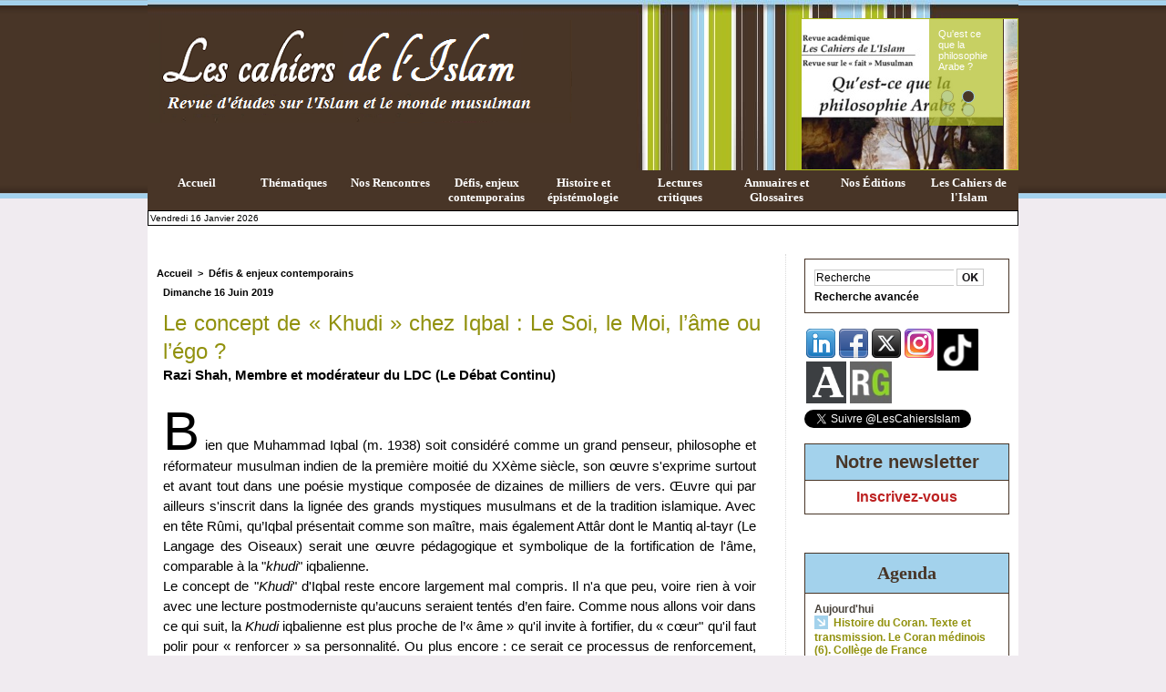

--- FILE ---
content_type: text/html; charset=UTF-8
request_url: https://www.lescahiersdelislam.fr/Le-concept-de-Khudi-chez-Iqbal-Le-Soi-le-Moi-l-ame-ou-l-ego_a1840.html
body_size: 29160
content:
<!DOCTYPE html PUBLIC "-//W3C//DTD XHTML 1.0 Strict//EN" "http://www.w3.org/TR/xhtml1/DTD/xhtml1-strict.dtd">
<html xmlns="http://www.w3.org/1999/xhtml" xmlns:og="http://ogp.me/ns#" xmlns:fb="http://ogp.me/ns/fb#" xml:lang="fr" lang="fr">
<head>
<title>Le concept de « Khudi » chez Iqbal : Le Soi, le Moi, l’âme ou l’égo ?</title>
 
<meta http-equiv="Content-Type" content="text/html; Charset=UTF-8" />
<meta name="author" lang="fr" content="Razi Shah" />
<meta name="keywords" content="Iqbal, Islam au Pakistan, Muhammad Iqbal, Mystique, Poésie d'Iqbal, Souleymane Bachir Diagne" />
<meta name="description" content="Razi Shah, Membre et modérateur du LDC (Le Débat Continu) Bien que Muhammad Iqbal (m. 1938) soit considéré comme un grand penseur, philosophe et réformateur musulman indien de la première moitié d..." />

<meta property="og:url" content="https://www.lescahiersdelislam.fr/Le-concept-de-Khudi-chez-Iqbal-Le-Soi-le-Moi-l-ame-ou-l-ego_a1840.html" />
<meta name="image" property="og:image" content="https://www.lescahiersdelislam.fr/photo/art/grande/34379387-31423860.jpg?v=1560191289" />
<meta property="og:type" content="article" />
<meta property="og:title" content="Le concept de « Khudi » chez Iqbal : Le Soi, le Moi, l’âme ou l’égo ?" />
<meta property="og:description" content="Razi Shah, Membre et modérateur du LDC (Le Débat Continu) Bien que Muhammad Iqbal (m. 1938) soit considéré comme un grand penseur, philosophe et réformateur musulman indien de la première moitié du XXème siècle, son œuvre s'exprime surtout et avant tout dans une poésie mystique composée d..." />
<meta property="og:site_name" content="Les cahiers de l'Islam" />
<meta property="twitter:card" content="summary_large_image" />
<meta property="twitter:image" content="https://www.lescahiersdelislam.fr/photo/art/grande/34379387-31423860.jpg?v=1560191289" />
<meta property="twitter:title" content="Le concept de « Khudi » chez Iqbal : Le Soi, le Moi, l’âme ou l’égo ?" />
<meta property="twitter:description" content="Razi Shah, Membre et modérateur du LDC (Le Débat Continu) Bien que Muhammad Iqbal (m. 1938) soit considéré comme un grand penseur, philosophe et réformateur musulman indien de la première moitié d..." />
<link rel="stylesheet" href="/var/style/style_1.css?v=1753729971" type="text/css" />
<link rel="stylesheet" media="only screen and (max-width : 800px)" href="/var/style/style_1101.css?v=1496397378" type="text/css" />
<link rel="stylesheet" href="/assets/css/gbfonts.min.css?v=1724246908" type="text/css">
<meta id="viewport" name="viewport" content="width=device-width, initial-scale=1.0, maximum-scale=1.0" />
<link id="css-responsive" rel="stylesheet" href="/_public/css/responsive.min.css?v=1731587507" type="text/css" />
<link rel="stylesheet" media="only screen and (max-width : 800px)" href="/var/style/style_1101_responsive.css?v=1496397378" type="text/css" />
<link rel="stylesheet" href="/var/style/style.5006517.css?v=1753729971" type="text/css" />
<link href="https://fonts.googleapis.com/css?family=verdana|arial|Tangerine|Permanent+Marker|Parisienne&display=swap" rel="stylesheet" type="text/css" />
<link rel="canonical" href="https://www.lescahiersdelislam.fr/Le-concept-de-Khudi-chez-Iqbal-Le-Soi-le-Moi-l-ame-ou-l-ego_a1840.html" />
<link rel="amphtml" href="https://www.lescahiersdelislam.fr/Le-concept-de-Khudi-chez-Iqbal-Le-Soi-le-Moi-l-ame-ou-l-ego_a1840.amp.html" />
<link rel="alternate" type="application/rss+xml" title="RSS" href="/xml/syndication.rss" />
<link rel="alternate" type="application/atom+xml" title="ATOM" href="/xml/atom.xml" />
<link rel="icon" href="/favicon.ico?v=1342267563" type="image/x-icon" />
<link rel="shortcut icon" href="/favicon.ico?v=1342267563" type="image/x-icon" />
<script src="/_public/js/jquery-1.8.3.min.js?v=1731587507" type="text/javascript"></script>
<script src="/_public/js/jquery.bxslider-4.0.min.js?v=1731587507" type="text/javascript"></script>
<script src="/_public/js/regie_pub.js?v=1731587507" type="text/javascript"></script>
<script src="/_public/js/jquery-tiptip.min.js?v=1731587507" type="text/javascript"></script>
<script src="/_public/js/compress_facebook.js?v=1731587507" type="text/javascript"></script>
<script src="/_public/js/jquery.tools-1.2.7.min.js?v=1731587507" type="text/javascript"></script>
<script src="/_public/js/compress_jquery.ibox.js?v=1731587507" type="text/javascript"></script>
<script src="/_public/js/compress_ibox_embed.js?v=1731587507" type="text/javascript"></script>
<script src="/_public/js/compress_fonctions.js?v=1731587507" type="text/javascript"></script>
<script type="text/javascript" src="//platform.linkedin.com/in.js">lang:fr_FR</script>
<script type="text/javascript">
/*<![CDATA[*//*---->*/
selected_page = ['article', ''];
selected_page = ['article', '34379387'];
var deploye7797299 = true;

function sfHover_7797299(id) {
	var func = 'hover';
	if ($('#css-responsive').length && parseInt($(window).width()) <= 800) { 
		func = 'click';
	}

	$('#' + id + ' li' + (func == 'click' ? ' > a' : '')).on(func, 
		function(e) { 
			var obj  = (func == 'click' ? $(this).parent('li') :  $(this));
			if (func == 'click') {
				$('#' + id + ' > li').each(function(index) { 
					if ($(this).attr('id') != obj.attr('id') && !$(this).find(obj).length) {
						$(this).find(' > ul:visible').each(function() { $(this).hide(); });
					}
				});
			}
			if(func == 'click' || e.type == 'mouseenter') { 
				if (obj.find('ul:first:hidden').length)	{
					sfHoverShow_7797299(obj); 
				} else if (func == 'click') {
					sfHoverHide_7797299(obj);
				}
				if (func == 'click' && obj.find('ul').length)	return false; 
			}
			else if (e.type == 'mouseleave') { sfHoverHide_7797299(obj); }
		}
	);
}
function sfHoverShow_7797299(obj) {
	obj.addClass('sfhover').css('z-index', 1000); obj.find('ul:first:hidden').each(function() { if ($(this).hasClass('lvl0')) $(this).show(); else $(this).show(); });
}
function sfHoverHide_7797299(obj) {
	obj.find('ul:visible').each(function() { if ($(this).hasClass('lvl0')) $(this).hide(); else $(this).hide();});
}


function popupCentrerBoutique(page, idp, largeur, hauteur, options) 
{
top=(screen.height-hauteur)/2;
left=(screen.width-largeur)/2;
newWin = window.open(page, "page"+idp,"top="+top+",left="+left+",width="+largeur+",height="+hauteur+","+options);
newWin.document.close();
newWin.focus();
}


 var GBRedirectionMode = 'IF_FOUND';
/*--*//*]]>*/

</script>
 
<!-- Perso tags -->
<!-- 2_s9sk6mxIrtR9KN36CU0NJ7kw0--> <!-- ISSN 2269-1995--><!-- lescahdelisl-21 -->
<!-- Google Tag Manager -->
<script>(function(w,d,s,l,i){w[l]=w[l]||[];w[l].push({'gtm.start':
new Date().getTime(),event:'gtm.js'});var f=d.getElementsByTagName(s)[0],
j=d.createElement(s),dl=l!='dataLayer'?'&l='+l:'';j.async=true;j.src=
'https://www.googletagmanager.com/gtm.js?id='+i+dl;f.parentNode.insertBefore(j,f);
})(window,document,'script','dataLayer','GTM-53PQMGBG');</script>
<!-- End Google Tag Manager -->
<style type="text/css">
.mod_5006517 img, .mod_5006517 embed, .mod_5006517 table {
	 max-width: 646px;
}

.mod_5006517 .mod_5006517_pub {
	 min-width: 654px;
}

.mod_5006517 .mod_5006517_pub .cel1 {
	 padding: 0;
}

.mod_5006517 .photo.left .mod_5006517_pub, .mod_5006517 .photo.right .mod_5006517_pub {
	 min-width: 327px; margin: 15px 10px;
}

.mod_5006517 .photo.left .mod_5006517_pub {
	 margin-left: 0;
}

.mod_5006517 .photo.right .mod_5006517_pub {
	 margin-right: 0;
}

.mod_5006517 .para_31423848 .photo {
	 position: static;
}

.mod_5006517 .para_31633849 img, .mod_5006517 .para_31633849 embed, .mod_5006517 .para_31633849 table {
	 max-width: 632px;
}

.mod_5006517 .para_31633849 .photo {
	 position: static;
}

.mod_5006517 .para_31423849 .photo {
	 position: static;
}

.mod_5006517 .para_31423853 .photo {
	 position: static;
}

.mod_5006517 .para_31423855 .photo {
	 position: static;
}

.mod_5006517 .para_31423860 .photo {
	 position: static;
}

.mod_5006517 .para_31423868 .photo {
	 position: static;
}

.mod_5006517 .para_31423888 .photo {
	 position: static;
}

.mod_5006517 .para_31632268 .photo {
	 position: static;
}

.mod_5006517 .para_31632271 .photo {
	 position: static;
}

.mod_5006517 .para_31632820 .photo {
	 position: static;
}

.mod_5006517 .para_31423890 .photo {
	 position: static;
}


			#tiptip_holder {
				display: none;
				position: absolute;
				top: 0;
				left: 0;
				z-index: 99999;
			}
</style>

<link rel="stylesheet" type="text/css" media="screen" href="/_public/css/compress_video.css?v=1731587507" />
<link rel="stylesheet" type="text/css" media="screen" href="/_public/css/compress_video.css?v=1731587507" />


<!-- Google Analytics -->
<!-- Google tag (gtag.js) -->
<script async src="https://www.googletagmanager.com/gtag/js?id=G-5HT4T9ZYP9"></script>
<script>
  window.dataLayer = window.dataLayer || [];
  function gtag(){dataLayer.push(arguments);}
  gtag('js', new Date());

  gtag('config', 'G-5HT4T9ZYP9');
</script>
 
</head>

<body class="mep1 home">
<div id="z_col_130_responsive" class="responsive-menu">


<!-- MOBI_swipe 18702896 -->
<div id="mod_18702896" class="mod_18702896 wm-module fullbackground  module-MOBI_swipe">
	 <div class="entete"><div class="fullmod">
		 <span>Les cahiers de l'Islam</span>
	 </div></div>
	<div class="cel1">
		 <ul>
			 <li class="liens" data-link="home,"><a href="https://www.lescahiersdelislam.fr/" >			 <span>
			 Accueil
			 </span>
</a></li>
			 <li class="liens" data-link="externe,http://www.lescahiersdelislam.fr/Vient-de-paraitre-ou-a-paraitre_r13.html"><a href="http://www.lescahiersdelislam.fr/Vient-de-paraitre-ou-a-paraitre_r13.html"  target="_blank">			 <span>
			 Vient de paraître
			 </span>
</a></li>
			 <li class="liens" data-link="externe,http://www.lescahiersdelislam.fr/Defis-enjeux-contemporains_r5.html"><a href="http://www.lescahiersdelislam.fr/Defis-enjeux-contemporains_r5.html"  target="_blank">			 <span>
			 Défis et enjeux contemporains
			 </span>
</a></li>
			 <li class="liens" data-link="externe,http://www.lescahiersdelislam.fr/Histoire-epistemologie_r3.html"><a href="http://www.lescahiersdelislam.fr/Histoire-epistemologie_r3.html"  target="_blank">			 <span>
			 Histoire et épistémologie
			 </span>
</a></li>
			 <li class="liens" data-link="externe,http://www.lescahiersdelislam.fr/Nos-rencontres_r7.html"><a href="http://www.lescahiersdelislam.fr/Nos-rencontres_r7.html"  target="_blank">			 <span>
			 Nos Rencontres (Interviews)
			 </span>
</a></li>
			 <li class="liens" data-link="externe,http://www.lescahiersdelislam.fr/Lectures-critiques_r6.html"><a href="http://www.lescahiersdelislam.fr/Lectures-critiques_r6.html"  target="_blank">			 <span>
			 Lectures critiques
			 </span>
</a></li>
			 <li class="liens" data-link="externe,http://www.lescahiersdelislam.fr/shop/Livres_l1.html"><a href="http://www.lescahiersdelislam.fr/shop/Livres_l1.html"  target="_blank">			 <span>
			 Nos publications (Livres)
			 </span>
</a></li>
			 <li class="liens" data-link="externe,http://www.lescahiersdelislam.fr/Nous-aider_a482.html"><a href="http://www.lescahiersdelislam.fr/Nous-aider_a482.html"  target="_blank">			 <span>
			 Nous aider
			 </span>
</a></li>
			 <li class="liens" data-link="contact,redaction@lescahiersdelislam.fr"><a href="mailto:redaction@lescahiersdelislam.fr" >			 <span>
			 Contact
			 </span>
</a></li>
			 <li class="liens" data-link="externe,http://www.lescahiersdelislam.fr/La-revue-Academique_r17.html"><a href="http://www.lescahiersdelislam.fr/La-revue-Academique_r17.html"  target="_blank">			 <span>
			 La revue Académique
			 </span>
</a></li>
			 <li class="liens" data-link="externe,http://www.lescahiersdelislam.fr/Objectifs_a29.html"><a href="http://www.lescahiersdelislam.fr/Objectifs_a29.html"  target="_blank">			 <span>
			 Qui sommes-nous ?
			 </span>
</a></li>
			 <li class="liens" data-link="externe,http://www.lescahiersdelislam.fr/newsletter/"><a href="http://www.lescahiersdelislam.fr/newsletter/" >			 <span>
			 Newsletter
			 </span>
</a></li>
		 </ul>
	</div>
</div>
</div>
<div id="main-responsive">

<div id="main">
<!-- ********************************************** ZONE TITRE ********************************************** -->
<div id="main_inner">

<div id="z_col0">
<div class="z_col0_inner">
<div id="z_col0_responsive" class="module-responsive">

<!-- MOBI_titre 18702895 -->
<div id="mod_18702895" class="mod_18702895 module-MOBI_titre">
<div class="tablet-bg">
<div onclick="swipe()" class="swipe gbicongeneric icon-gbicongeneric-button-swipe-list"></div>
	 <a class="image mobile notablet" href="https://www.lescahiersdelislam.fr"><img src="https://www.lescahiersdelislam.fr/photo/iphone_titre_18702895.png?v=1495827926" alt="Les cahiers de l'Islam"  title="Les cahiers de l'Islam" /></a>
</div>
</div>
</div>

<!-- html 6145859 -->
	 <!-- 2_s9sk6mxIrtR9KN36CU0NJ7kw0-->
<div id="ecart_after_6145859" class="ecart_col0" style="display:none"><hr /></div>
<table cellpadding="0" cellspacing="0" id="mod_5050583" class="mod_5050583 wm-module module-responsive  module-combo nb-modules-2" style="position:relative">
<tr>
<td class="celcombo1">
<!-- titre 5050592 -->
<div id="ecart_before_5050592" class="ecart_col0 " style="display:none"><hr /></div>
<div id="mod_5050592" class="mod_5050592 wm-module fullbackground "><div class="fullmod">
	 <div class="titre_image"><a href="https://www.lescahiersdelislam.fr/"><img src="/photo/titre_5050592.png?v=1340129384" alt="Les cahiers de l'Islam" title="Les cahiers de l'Islam" class="image"/></a></div>
</div></div>
</td>
<td class="celcombo2">
<!-- une 5050589 -->
<div id="ecart_before_5050589" class="ecart_col0 module-responsive" style="display:none"><hr /></div>
<div id="mod_5050589" class="mod_5050589 wm-module fullbackground module-responsive  module-une type-13">
	 <div class="cel1">
		 <div id="my-glider5050589" class="scroller">
			 <div class="content">
<div class="section">
	 <div style="position: relative;background:url(https://www.lescahiersdelislam.fr/photo/art/une/5105604-7619118.jpg?v=1462106045) no-repeat top right;">
		 <div class="pointer" onclick="document.location.href='/Les-cahiers-de-l-Islam_a193.html'" style="height:165px"></div>
		 <div class="opacity" style="width:81px;">
			 <div class="cellpadding">
					 <div class="premier_titre"><a href="/Les-cahiers-de-l-Islam_a193.html">Les cahiers de l'Islam </a></div>
					 <div class="auteur"></div>
					 <div class="pager">
						 <a class="sel" href="javascript:void(0)" onclick="my_glider5050589.goToSlide(0); my_glider5050589.stopAuto(); my_glider5050589.startAuto();">&nbsp;</a>
						 <a  href="javascript:void(0)" onclick="my_glider5050589.goToSlide(1); my_glider5050589.stopAuto(); my_glider5050589.startAuto();">&nbsp;</a>
						 <a  href="javascript:void(0)" onclick="my_glider5050589.goToSlide(2); my_glider5050589.stopAuto(); my_glider5050589.startAuto();">&nbsp;</a>
						 <a  href="javascript:void(0)" onclick="my_glider5050589.goToSlide(3); my_glider5050589.stopAuto(); my_glider5050589.startAuto();">&nbsp;</a>
					 </div>
				 </div>
			 </div>
		 </div>
</div>
<div class="section">
	 <div style="position: relative;background:url(https://www.lescahiersdelislam.fr/photo/art/une/18039535-22346476.jpg?v=1519578434) no-repeat top right;">
		 <div class="pointer" onclick="document.location.href='/Qu-est-ce-que-la-philosophie-Arabe_a1642.html'" style="height:165px"></div>
		 <div class="opacity" style="width:81px;">
			 <div class="cellpadding">
					 <div class="premier_titre"><a href="/Qu-est-ce-que-la-philosophie-Arabe_a1642.html">Qu'est ce que la philosophie Arabe ? </a></div>
					 <div class="auteur"></div>
					 <div class="pager">
						 <a  href="javascript:void(0)" onclick="my_glider5050589.goToSlide(0); my_glider5050589.stopAuto(); my_glider5050589.startAuto();">&nbsp;</a>
						 <a class="sel" href="javascript:void(0)" onclick="my_glider5050589.goToSlide(1); my_glider5050589.stopAuto(); my_glider5050589.startAuto();">&nbsp;</a>
						 <a  href="javascript:void(0)" onclick="my_glider5050589.goToSlide(2); my_glider5050589.stopAuto(); my_glider5050589.startAuto();">&nbsp;</a>
						 <a  href="javascript:void(0)" onclick="my_glider5050589.goToSlide(3); my_glider5050589.stopAuto(); my_glider5050589.startAuto();">&nbsp;</a>
					 </div>
				 </div>
			 </div>
		 </div>
</div>
<div class="section">
	 <div style="position: relative;background:url(https://www.lescahiersdelislam.fr/photo/art/une/18039067-22346326.jpg?v=1519577267) no-repeat top right;">
		 <div class="pointer" onclick="document.location.href='/Le-souffle-feminin-du-message-coranique_a1641.html'" style="height:165px"></div>
		 <div class="opacity" style="width:81px;">
			 <div class="cellpadding">
					 <div class="premier_titre"><a href="/Le-souffle-feminin-du-message-coranique_a1641.html">Le souffle féminin du message coranique </a></div>
					 <div class="auteur"></div>
					 <div class="pager">
						 <a  href="javascript:void(0)" onclick="my_glider5050589.goToSlide(0); my_glider5050589.stopAuto(); my_glider5050589.startAuto();">&nbsp;</a>
						 <a  href="javascript:void(0)" onclick="my_glider5050589.goToSlide(1); my_glider5050589.stopAuto(); my_glider5050589.startAuto();">&nbsp;</a>
						 <a class="sel" href="javascript:void(0)" onclick="my_glider5050589.goToSlide(2); my_glider5050589.stopAuto(); my_glider5050589.startAuto();">&nbsp;</a>
						 <a  href="javascript:void(0)" onclick="my_glider5050589.goToSlide(3); my_glider5050589.stopAuto(); my_glider5050589.startAuto();">&nbsp;</a>
					 </div>
				 </div>
			 </div>
		 </div>
</div>
<div class="section">
	 <div style="position: relative;background:url(https://www.lescahiersdelislam.fr/photo/art/une/18039659-22346565.jpg?v=1539645180) no-repeat top right;">
		 <div class="pointer" onclick="document.location.href='/Existe-t-il-une-philosophie-Islamique_a1643.html'" style="height:165px"></div>
		 <div class="opacity" style="width:81px;">
			 <div class="cellpadding">
					 <div class="premier_titre"><a href="/Existe-t-il-une-philosophie-Islamique_a1643.html">Existe-t-il une philosophie Islamique ? </a></div>
					 <div class="auteur"></div>
					 <div class="pager">
						 <a  href="javascript:void(0)" onclick="my_glider5050589.goToSlide(0); my_glider5050589.stopAuto(); my_glider5050589.startAuto();">&nbsp;</a>
						 <a  href="javascript:void(0)" onclick="my_glider5050589.goToSlide(1); my_glider5050589.stopAuto(); my_glider5050589.startAuto();">&nbsp;</a>
						 <a  href="javascript:void(0)" onclick="my_glider5050589.goToSlide(2); my_glider5050589.stopAuto(); my_glider5050589.startAuto();">&nbsp;</a>
						 <a class="sel" href="javascript:void(0)" onclick="my_glider5050589.goToSlide(3); my_glider5050589.stopAuto(); my_glider5050589.startAuto();">&nbsp;</a>
					 </div>
				 </div>
			 </div>
		 </div>
</div>
			 </div>
		 </div>
	 </div>
</div>
</td>
</tr>
</table>
<div class="break"></div>
<div id="ecart_after_5050583" class="ecart_col0" style="display:none"><hr /></div>

<!-- espace 7796581 -->
<div id="ecart_before_7796581" class="ecart_col0 " style="display:none"><hr /></div>
<div id="mod_7796581" class="mod_7796581 wm-module fullbackground "><hr /></div>
<div id="ecart_after_7796581" class="ecart_col0" style="display:none"><hr /></div>

<!-- menu_deployable 7797299 -->
<div id="ecart_before_7797299" class="ecart_col0 " style="display:none"><hr /></div>
<div id="mod_7797299" class="mod_7797299 module-menu_deployable wm-module fullbackground  colonne-a type-1 background-cell- " >
	 <div class="main_menu">
		 <ul id="menuliste_7797299">
			 <li data-link="home," class=" titre first" id="menuliste_7797299_1"><a href="https://www.lescahiersdelislam.fr/" >Accueil</a></li>
			 <li data-link="rien," class=" titre element void" id="menuliste_7797299_2"><a href="#" >Thématiques</a>
			 	 <ul class="lvl0 ">
					 <li data-link="rubrique,608424" class=" stitre" ><a href="/Art-Islamique-Urbanisme_r29.html" ><span class="fake-margin" style="display:none">&nbsp;</span>Art et urbanisme en terres Musulmanes</a></li>
					 <li data-link="rubrique,4383359" class=" stitre" ><a href="/Chiisme_r44.html" ><span class="fake-margin" style="display:none">&nbsp;</span>Chiisme</a></li>
					 <li data-link="rubrique,15109066" class=" stitre" ><a href="/Dialogue-interreligieux_r48.html" ><span class="fake-margin" style="display:none">&nbsp;</span>Dialogue interreligieux</a></li>
					 <li data-link="rubrique,15115773" class=" stitre" ><a href="/Ecrits-d-erudits-Musulmans_r49.html" ><span class="fake-margin" style="display:none">&nbsp;</span>Ecrits d'érudits Musulmans</a></li>
					 <li data-link="rubrique,810624" class=" stitre" ><a href="/Ethique-pensee-islamique_r33.html" ><span class="fake-margin" style="display:none">&nbsp;</span>Ethique et pensée islamique</a></li>
					 <li data-link="rubrique,810720" class=" stitre" ><a href="/Finance-islamique_r35.html" ><span class="fake-margin" style="display:none">&nbsp;</span>Finance islamique </a></li>
					 <li data-link="rubrique,810726" class=" stitre" ><a href="/Foi-Sante_r36.html" ><span class="fake-margin" style="display:none">&nbsp;</span>Foi &amp; Santé</a></li>
					 <li data-link="rubrique,932756" class=" stitre" ><a href="/Geopolitique_r40.html" ><span class="fake-margin" style="display:none">&nbsp;</span>Géopolitique</a></li>
					 <li data-link="rubrique,765717" class=" stitre" ><a href="/Ḥajj_r32.html" ><span class="fake-margin" style="display:none">&nbsp;</span>Ḥajj</a></li>
					 <li data-link="rubrique,810717" class=" stitre" ><a href="/Histoire-civilisation-Islamique_r34.html" ><span class="fake-margin" style="display:none">&nbsp;</span>Histoire &amp; Civilisation Islamique</a></li>
					 <li data-link="rubrique,810777" class=" stitre" ><a href="/Islam-d-Europe_r37.html" ><span class="fake-margin" style="display:none">&nbsp;</span>Islam d'Europe</a></li>
					 <li data-link="rubrique,448147" class=" stitre" ><a href="/Islam-et-genre_r20.html" ><span class="fake-margin" style="display:none">&nbsp;</span>Islam et genre</a></li>
					 <li data-link="rubrique,932120" class=" stitre" ><a href="/Islam-politique_r38.html" ><span class="fake-margin" style="display:none">&nbsp;</span>Islam politique</a></li>
					 <li data-link="rubrique,447633" class=" stitre" ><a href="/Islamophobie_r19.html" ><span class="fake-margin" style="display:none">&nbsp;</span>Islamophobie</a></li>
					 <li data-link="rubrique,531330" class=" stitre" ><a href="/Philosophie-en-terre-d-Islam_r24.html" ><span class="fake-margin" style="display:none">&nbsp;</span>Philosophie en terre d'Islam</a></li>
					 <li data-link="rubrique,430511" class=" stitre" ><a href="/Printemps-Arabe_r14.html" ><span class="fake-margin" style="display:none">&nbsp;</span>Printemps Arabe</a></li>
					 <li data-link="rubrique,13502839" class=" stitre" ><a href="/Question-palestinienne_r47.html" ><span class="fake-margin" style="display:none">&nbsp;</span>Question palestinienne</a></li>
					 <li data-link="rubrique,443887" class=" stitre" ><a href="/Articles-sur-le-Ramaḍan_r15.html" ><span class="fake-margin" style="display:none">&nbsp;</span>Ramaḍān</a></li>
					 <li data-link="rubrique,4453505" class=" stitre" ><a href="/Sciences-en-terre-d-Islam_r45.html" ><span class="fake-margin" style="display:none">&nbsp;</span>Sciences en terre d'Islam</a></li>
					 <li data-link="rubrique,448821" class=" stitre" ><a href="/Soufisme-et-esoterisme-en-Islam_r21.html" ><span class="fake-margin" style="display:none">&nbsp;</span>Soufisme et ésotérisme en Islam</a></li>
					 <li data-link="rubrique,932133" class=" stitre slast" ><a href="/Textes-scripturaires_r39.html" ><span class="fake-margin" style="display:none">&nbsp;</span>Textes Scripturaires</a></li>
				 </ul>
			 </li>
			 <li data-link="rubrique,371858" class=" titre" id="menuliste_7797299_3"><a href="/Nos-rencontres_r7.html" >Nos Rencontres</a></li>
			 <li data-link="rubrique,371849" class=" titre" id="menuliste_7797299_4"><a href="/Defis-enjeux-contemporains_r5.html" >Défis, enjeux contemporains</a></li>
			 <li data-link="rubrique,371847" class=" titre" id="menuliste_7797299_5"><a href="/Histoire-epistemologie_r3.html" >Histoire et épistémologie</a></li>
			 <li data-link="rubrique,371857" class=" titre" id="menuliste_7797299_6"><a href="/Lectures-critiques_r6.html" >Lectures critiques</a>
			 	 <ul class="lvl0 ">
					 <li class="stitre responsive" style="display:none"><a href="/Lectures-critiques_r6.html" ><span class="fake-margin" style="display:none">&nbsp;</span>Lectures critiques</a></li>
					 <li data-link="rubrique,371857" class=" stitre" ><a href="/Lectures-critiques_r6.html" ><span class="fake-margin" style="display:none">&nbsp;</span>Recensions</a></li>
					 <li data-link="rubrique,405341" class=" stitre" ><a href="/Vient-de-paraitre-ou-a-paraitre_r13.html" ><span class="fake-margin" style="display:none">&nbsp;</span>Vient de paraître ou à paraître</a></li>
					 <li data-link="rubrique,468484" class=" stitre slast" ><a href="/Comptes-rendus_r23.html" ><span class="fake-margin" style="display:none">&nbsp;</span>Comptes rendus</a></li>
				 </ul>
			 </li>
			 <li data-link="rien," class=" titre element void" id="menuliste_7797299_7"><a href="#" >Annuaires et Glossaires</a>
			 	 <ul class="lvl0 ">
					 <li data-link="annuaire,sousmenu" class=" stitre" ><a href="/links/" ><span class="fake-margin" style="display:none">&nbsp;</span>Annuaire de liens</a>
					 	 <ul class="lvlchildren ">
							 <li class="stitre responsive" style="display:none"><a href="/links/" ><span class="fake-margin" style="display:none">&nbsp;</span><span class="fake-margin" style="display:none">&nbsp;</span>Annuaire de liens</a></li>
					 		<li class=" stitre"><a href="/links/Annuaire-de-nos-articles-sponsorise_ai64520.html">Annuaire de nos articles sponsorisé</a></li>
					 		<li class=" stitre"><a href="/links/Colleges-et-lycees-musulmans_ai64573.html">Collèges et lycées musulmans</a></li>
					 		<li class=" stitre"><a href="/links/Apprendre-la-langue-arabe-1-ressources-en-ligne_ai57952.html">Apprendre la langue arabe (1) : ressources en ligne </a></li>
					 		<li class=" stitre"><a href="/links/Apprendre-la-langue-arabe-2-les-medias-arabo-musulmans_ai58729.html">Apprendre la langue arabe (2) : les médias arabo-musulmans</a></li>
					 		<li class=" stitre"><a href="/links/Organismes-de-recherche-Universites-Instituts-Think-tank_ai46748.html">Organismes de recherche, Universités, Instituts, Think tank</a></li>
					 		<li class=" stitre"><a href="/links/Ressources_ai47566.html">Ressources</a></li>
					 		<li class=" stitre"><a href="/links/Revues-d-etudes_ai47606.html">Revues d'études</a></li>
					 		<li class=" stitre"><a href="/links/Maisons-d-edition_ai47463.html">Maisons d'édition</a></li>
					 		<li class=" stitre"><a href="/links/Documentaires-Films-1_ai47765.html">Documentaires/Films (1)</a></li>
					 		<li class=" stitre"><a href="/links/Documentaires-Films-2-Festivals-Maisons-de-Productions_ai63128.html">Documentaires/Films (2) : Festivals, Maisons de Productions</a></li>
					 		<li class=" stitre"><a href="/links/Emissions-Chaines-TV-Radios_ai51947.html">Émissions / Chaines TV / Radios</a></li>
					 		<li class=" stitre"><a href="/links/Sites-d-Informations-Presse-ecrite-Culture-Magazines_ai46925.html">Sites d'Informations/Presse écrite/Culture/Magazines</a></li>
					 		<li class=" stitre"><a href="/links/Organisations-gouvernementales-Non-gouvernementales_ai47292.html">Organisations gouvernementales &amp; Non gouvernementales</a></li>
					 		<li class=" stitre"><a href="/links/Instituts-et-Universites-islamiques_ai48300.html">Instituts et Universités islamiques</a></li>
					 		<li class=" stitre"><a href="/links/Dialogue-interreligieux_ai47553.html">Dialogue interreligieux</a></li>
					 		<li class=" stitre"><a href="/links/Musees-Collections_ai46926.html">Musées &amp; Collections</a></li>
					 		<li class=" stitre"><a href="/links/Finance-Islamique_ai47831.html">Finance Islamique</a></li>
					 		<li class=" stitre"><a href="/links/Le-Halal-en-France_ai48315.html">Le Halal en France</a></li>
						 </ul>
					 </li>
					 <li data-link="glossaire," class=" stitre slast" ><a href="/glossary/" ><span class="fake-margin" style="display:none">&nbsp;</span>Glossaires</a></li>
				 </ul>
			 </li>
			 <li data-link="boutique,18651" class=" titre" id="menuliste_7797299_8"><a href="/shop/Livres_l1.html" >Nos Éditions</a>
			 	 <ul class="lvl0 ">
					 <li class="stitre responsive" style="display:none"><a href="/shop/Livres_l1.html" ><span class="fake-margin" style="display:none">&nbsp;</span>Nos Éditions</a></li>
					 <li data-link="boutique,produit|7" class=" stitre" ><a href="/shop/Existe-t-il-une-philosophie-Islamique-Deuxieme-edition-revue-et-augmentee_p7.html" ><span class="fake-margin" style="display:none">&nbsp;</span>Existe-t-il une philosophie islamique ?</a></li>
					 <li data-link="boutique,produit|5" class=" stitre" ><a href="/shop/EPUISE-Le-souffle-feminin-du-message-coranique-EPUISE_p5.html" ><span class="fake-margin" style="display:none">&nbsp;</span>Le souffle féminin du message coranique</a></li>
					 <li data-link="boutique,produit|3" class=" stitre" ><a href="/shop/Memoires-du-Hajj_p3.html" ><span class="fake-margin" style="display:none">&nbsp;</span>Mémoires du Hajj</a></li>
					 <li data-link="boutique,produit|1" class=" stitre" ><a href="/shop/Printemps-Arabe-an-II-quel-devenir_p1.html" ><span class="fake-margin" style="display:none">&nbsp;</span>" Printemps Arabe " an II, quel devenir ?</a></li>
					 <li data-link="boutique,produit|6" class=" stitre" ><a href="/shop/EPUISE-Revue-academique-les-Cahiers-de-l-Islam-N-2-2017-Islam-et-violence-Questionner-les-references-scripturaires-et_p6.html" ><span class="fake-margin" style="display:none">&nbsp;</span>Revue académique les Cahiers de l'Islam, N°2-2017 : Islam et violence. Questionner les références scripturaires et historiques.</a></li>
					 <li data-link="boutique,produit|4" class=" stitre slast" ><a href="/shop/Revue-academique-les-Cahiers-de-l-Islam-N-1-2014-Qu-est-ce-que-la-philosophie-Arabe_p4.html" ><span class="fake-margin" style="display:none">&nbsp;</span>Revue académique les Cahiers de l'Islam, N°1-2014 : Qu'est ce que la philosophie Arabe ?</a></li>
				 </ul>
			 </li>
			 <li data-link="rubrique,372384" class=" titre last" id="menuliste_7797299_9"><a href="/Les-Cahiers-de-l-Islam_r9.html" >Les Cahiers de l'Islam</a>
			 	 <ul class="lvl0 ">
					 <li class="stitre responsive" style="display:none"><a href="/Les-Cahiers-de-l-Islam_r9.html" ><span class="fake-margin" style="display:none">&nbsp;</span>Les Cahiers de l'Islam</a></li>
					 <li data-link="article,4276479" class=" stitre" ><a href="/Objectifs_a29.html" ><span class="fake-margin" style="display:none">&nbsp;</span>Objectifs</a></li>
					 <li data-link="rubrique,444435" class=" stitre" ><a href="/La-revue-Web_r16.html" ><span class="fake-margin" style="display:none">&nbsp;</span>La revue Web</a>
					 	 <ul class="lvlchildren ">
							 <li class="stitre responsive" style="display:none"><a href="/La-revue-Web_r16.html" ><span class="fake-margin" style="display:none">&nbsp;</span><span class="fake-margin" style="display:none">&nbsp;</span>La revue Web</a></li>
							 <li data-link="article,5854833" class=" stitre" ><a href="/ISSN-Revue-Web_a467.html" ><span class="fake-margin" style="display:none">&nbsp;</span><span class="fake-margin" style="display:none">&nbsp;</span>ISSN</a></li>
							 <li data-link="article,4742411" class=" stitre" ><a href="/Conditions-generales-Mentions-legales_a141.html" ><span class="fake-margin" style="display:none">&nbsp;</span><span class="fake-margin" style="display:none">&nbsp;</span>Mentions légales</a></li>
							 <li data-link="article,4276501" class=" stitre slast" ><a href="/Charte-editoriale_a30.html" ><span class="fake-margin" style="display:none">&nbsp;</span><span class="fake-margin" style="display:none">&nbsp;</span>Charte éditoriale</a></li>
						 </ul>
					 </li>
					 <li data-link="boutique,18651" class=" stitre" ><a href="/shop/Livres_l1.html" ><span class="fake-margin" style="display:none">&nbsp;</span>Les Editions</a></li>
					 <li data-link="rubrique,444436" class=" stitre" ><a href="/La-revue-Academique_r17.html" ><span class="fake-margin" style="display:none">&nbsp;</span>La revue Académique</a>
					 	 <ul class="lvlchildren ">
							 <li class="stitre responsive" style="display:none"><a href="/La-revue-Academique_r17.html" ><span class="fake-margin" style="display:none">&nbsp;</span><span class="fake-margin" style="display:none">&nbsp;</span>La revue Académique</a></li>
							 <li data-link="article,20345014" class=" stitre" ><a href="/ISSN-Revue-Academique_a1702.html" ><span class="fake-margin" style="display:none">&nbsp;</span><span class="fake-margin" style="display:none">&nbsp;</span>ISSN</a></li>
							 <li data-link="article,5730094" class=" stitre" ><a href="/Projet-editorial_a396.html" ><span class="fake-margin" style="display:none">&nbsp;</span><span class="fake-margin" style="display:none">&nbsp;</span>Projet éditorial</a></li>
							 <li data-link="article,5730084" class=" stitre" ><a href="/Statuts-de-la-revue-academique-les-cahiers-de-l-Islam_a395.html" ><span class="fake-margin" style="display:none">&nbsp;</span><span class="fake-margin" style="display:none">&nbsp;</span>Statuts de la revue académique</a></li>
							 <li data-link="article,5730110" class=" stitre" ><a href="/Appel-a-contributions-pour-le-premier-numero-sur-le-theme-Qu-est-ce-que-la-philosophie-arabe_a397.html" ><span class="fake-margin" style="display:none">&nbsp;</span><span class="fake-margin" style="display:none">&nbsp;</span>Appel à contribution 1er Vol. revue académique</a></li>
							 <li data-link="article,6324572" class=" stitre" ><a href="/Colloque-Qu-est-ce-que-la-philosophie-arabe_a573.html" ><span class="fake-margin" style="display:none">&nbsp;</span><span class="fake-margin" style="display:none">&nbsp;</span>Annonce colloque 1er vol. revue académique</a></li>
							 <li data-link="article,6530236" class=" stitre" ><a href="/Qu-est-ce-que-la-philosophie-Arabe-Compte-rendu-du-colloque-du-17-Mars-2014-tenu-a-la-Sorbonne_a615.html" ><span class="fake-margin" style="display:none">&nbsp;</span><span class="fake-margin" style="display:none">&nbsp;</span>Compte-rendu colloque 1er vol. revue académique</a></li>
							 <li data-link="article,9014305" class=" stitre" ><a href="/Appel-a-contributions-pour-le-second-volume-sur-le-theme-Islam-et-violence-questionner-les-references-scripturaires-et_a1260.html" ><span class="fake-margin" style="display:none">&nbsp;</span><span class="fake-margin" style="display:none">&nbsp;</span>Appel à contribution 2nd Vol. revue académique</a></li>
							 <li data-link="article,9014494" class=" stitre slast" ><a href="/Appel-a-contributions-pour-le-troisieme-volume-sur-le-theme-Quel-apport-de-la-pensee-ethique-musulmane-face-aux-defis_a1261.html" ><span class="fake-margin" style="display:none">&nbsp;</span><span class="fake-margin" style="display:none">&nbsp;</span>Appel à contribution 3eme Vol. revue académique</a></li>
						 </ul>
					 </li>
					 <li data-link="rien," class=" stitre slast element void" ><a href="#" ><span class="fake-margin" style="display:none">&nbsp;</span>Financement</a>
					 	 <ul class="lvlchildren ">
							 <li data-link="article,5908992" class=" stitre" ><a href="/Nous-aider_a482.html" ><span class="fake-margin" style="display:none">&nbsp;</span><span class="fake-margin" style="display:none">&nbsp;</span>Nous aider</a></li>
							 <li data-link="rubrique,596169" class=" stitre slast" ><a href="/Projet-participatif_r28.html" ><span class="fake-margin" style="display:none">&nbsp;</span><span class="fake-margin" style="display:none">&nbsp;</span>Financement participatif </a></li>
						 </ul>
					 </li>
				 </ul>
			 </li>
		 </ul>
	 <div class="break" style="_height:auto;"></div>
	 </div>
	 <div class="clear"></div>
	 <script type="text/javascript">sfHover_7797299('menuliste_7797299')</script>
</div>
<div id="ecart_after_7797299" class="ecart_col0" style="display:none"><hr /></div>

<!-- date 7801543 -->
<div id="ecart_before_7801543" class="ecart_col0 " style="display:none"><hr /></div>
<div id="mod_7801543" class="mod_7801543 wm-module fullbackground "><div class="fullmod">
	 <div class="date"></div>
	 <div class="clear"></div>
</div></div>
<div id="ecart_after_7801543" class="ecart_col0" style="display:none"><hr /></div>

<!-- espace 7797606 -->
<div id="ecart_before_7797606" class="ecart_col0 " style="display:none"><hr /></div>
<div id="mod_7797606" class="mod_7797606 wm-module fullbackground "><hr /></div>
<div id="ecart_after_7797606" class="ecart_col0" style="display:none"><hr /></div>

<!-- pub 19572433 -->
<div id="ecart_before_19572433" class="ecart_col0 " style="display:none"><hr /></div>
</div>
</div>
<!-- ********************************************** FIN ZONE TITRE ****************************************** -->

<div id="z_centre">
<div class="z_centre_inner">

<!-- ********************************************** COLONNE 1 ********************************************** -->
<div class="z_colonne main-colonne" id="z_col1">
<div class="z_col_median z_col1_inner">
<div id="breads" class="breadcrump breadcrumbs">
	 <a href="https://www.lescahiersdelislam.fr/">Accueil</a>
	 <span class="sepbread">&nbsp;&gt;&nbsp;</span>
	 <a href="/Defis-enjeux-contemporains_r5.html">Défis &amp; enjeux contemporains</a>
	 <div class="clear separate"><hr /></div>
</div>
<div id="mod_5006517" class="mod_5006517 wm-module fullbackground  page2_article article-1840">
	 <div class="cel1">
		 <div id="date" class="date">
			 <div class="access">Dimanche 16 Juin 2019</div>
		 </div>
		 <br class="texte clear" />
		 <div class="titre">
			 <h1 class="access">
				 Le concept de « Khudi » chez Iqbal : Le Soi, le Moi, l’âme ou l’égo ?
			 </h1>
		 </div>
		 <div class="chapeau" style="">
			 <h3 class="access">
				 Razi Shah, Membre et modérateur du LDC (Le Débat Continu)
			 </h3>
		 </div>
		 <br class="texte clear" />
	 <div class="entry-content instapaper_body">
		 <br id="sep_para_1" class="sep_para access"/>
		 <div id="para_1" class="para_31423848 resize" style="">
			 <div class="texte">
				 <div class="access firstletter">
					 Bien que Muhammad Iqbal (m. 1938) soit considéré comme un grand penseur, philosophe et réformateur musulman indien de la première moitié du XXème siècle, son œuvre s'exprime surtout et avant tout dans une poésie mystique composée de dizaines de milliers de vers. Œuvre qui par ailleurs s'inscrit dans la lignée des grands mystiques musulmans et de la tradition islamique. Avec en tête Rûmi, qu’Iqbal présentait comme son maître, mais également Attâr dont le Mantiq al-tayr (Le Langage des Oiseaux) serait une œuvre pédagogique et symbolique de la fortification de l'âme, comparable à la "<em>khudi</em>" iqbalienne.  <br />  Le concept de "<em>Khudi</em>" d'Iqbal reste encore largement mal compris. Il n'a que peu, voire rien à voir avec une lecture postmoderniste qu’aucuns seraient tentés d’en faire. Comme nous allons voir dans ce qui suit, la <em>Khudi</em> iqbalienne est plus proche de l’« âme » qu'il invite à fortifier, du « cœur" qu'il faut polir pour « renforcer » sa personnalité. Ou plus encore : ce serait ce processus de renforcement, de connaissance du Soi qui serait le sens polysémique du concept de <em>khudi</em> chez Iqbal.  <br />  &nbsp;
				 </div>
			 </div>
			 <div class="clear"></div>
		 </div>
		 <br id="sep_para_2" class="sep_para access"/>
		 <div id="para_2" class="para_31633849 resize" style="border: #000000 1px solid; padding: 6px; max-width: 640px;">
			 <div class="texte">
				 <div class="access firstletter">
					 Pour en savoir plus LDC (<em>Le Débat Continu</em>), groupe Facebook, suivre ce <a class="liens" href="https://www.facebook.com/groups/284346408856685/" target="_blank">lien</a>.
				 </div>
			 </div>
			 <div class="clear"></div>
		 </div>
		 <br id="sep_para_3" class="sep_para access"/>
		 <div id="para_3" class="para_31423849 resize" style="">
			 <div class="texte">
				 <div class="access firstletter">
					 Venons-en au fait : Iqbal lui-même pose la question suivante dans son œuvre maitresse, Isrâr-e-<em>Khudi</em> (Les Secrets du Soi) :  <blockquote>« Quel est ce centre lumineux de l’unité de l’intuition ou de la conscience mentale qui intensifie les pensées et les sentiments humains, cette chose mystérieuse qui est le dépositaire des potentialités diversifiées et illimitées de la nature humaine, ce "<em>khudi</em>" ou "ana" ou "mun" qui est pratiquement connu mais essentiellement caché, qui est le créateur d’apparences, mais ne supporte pas d'être vu lui-même ? Est-ce un fait éternel ou la vie a-t-elle inventé cette illusion fantaisiste ou cette tromperie plausible afin de satisfaire ses besoins pratiques immédiats ? ».</blockquote>  
				 </div>
			 </div>
			 <div class="clear"></div>
		 </div>
		 <br id="sep_para_4" class="sep_para access"/>
		 <div id="para_4" class="para_31423853 resize" style="">
			 <div class="texte">
				 <div class="access firstletter">
					 La réponse à cette question, selon Iqbal, ne dépend pas des capacités intellectuelles des individus mais d'un travail sur leur attitude. Et cette réponse est bien plus vaste que ce qui précède. Elle apparaît en filigrane dans l'ensemble de son œuvre, vaste et prolifique, composée principalement de poèmes en persan et en ourdou. La <em>Khudi</em> serait donc une sorte de dispositif foulcaldien que le poète philosophe invite à mettre en place avec une démarche ambitieuse et volontariste, à travers toute une série d’attitudes et d’actions et de considérations. Un code éthique chevaleresque, c'est à dire une certaine <em>futuwwa</em> soufie. Une mystique remarquablement active, y plaçant le « Soi » (qui est parfois apparenté au « Ru’h ») comme la réalité fondamentale du monde et la mesure de toutes choses.  <br />  &nbsp;
				 </div>
			 </div>
			 <div class="clear"></div>
		 </div>
		 <br id="sep_para_5" class="sep_para access"/>
		 <div id="para_5" class="para_31423855 resize" style="">
			 <div class="texte">
				 <div class="access firstletter">
					 «… L’idée de personnalité, dit Iqbal, nous donne un critère de valeur : elle règle le problème du bien et du mal. Ce qui fortifie la personnalité est bon, ce qui l'affaiblit est mauvais&nbsp;».  <br />  A la lecture rapide de ce qui est énoncé, le raccourci qu’on serait tenté d’emprunter serait de comprendre l’importance chez Iqbal du Soi, de la personnalité, de l’égo comme un certain humanisme moderniste, voire postmoderniste, alors qu’il n’en est rien, ou si peu. Si peu, car sa vision neuve et ambitieuse pourrait toutefois être une voie médiane entre une verticalité envisagée dans un rapport au divin quasi passif où l’Homme ne devrait son salut qu’à la stricte observance de la Loi en confondant le "moi" et l'individualité comme de l'arrogance et son affirmation comme le voile empêchant la "vision du cœur", et à l’autre extrême où l’homme serait envisagé comme l’alpha et l’oméga de toute réalité en relativisant la Vérité à la subjectivité de chacun. L’égo envisagé ainsi est justement considéré par toutes les voies spirituelles comme l’illusion biaisée de la centralité de sa personne niant explicitement ou de façon inconsciente toute Réalité Supérieure. "L'égo" d'Iqbal, ou plutôt son "Soi", serait au contraire une démarche spirituelle pour connaître Dieu et devenir acteur de son Destin, par la pleine conscience de Soi, de sa <em>Khudi</em>. Comme il le dit dans son quatrain resté célèbre :  <blockquote>"<em>Khudi</em> ko kar buland itna, ka har taqdir sa pehley, Khoda bandeh se khud pochey, bata teri raza kya hay ?"  <br />    <br />  " Elève ton Soi à tel point, qu'avant chaque destinée, Dieu Lui-même demande à l'Homme (son serviteur), dis-moi quel est ton avis ?"</blockquote>  
				 </div>
			 </div>
			 <div class="clear"></div>
		 </div>
		 <br id="sep_para_6" class="sep_para access"/>
		 <div id="para_6" class="para_31423860 resize" style="">
			 <div class="texte">
				 <div class="access firstletter">
					 Une démarche où l’Homme conscient de son potentiel et de sa responsabilité, est ivre de désir pour connaître la Vérité. Loin de contester la verticalité de et la "hiérarchie cosmologique", il s’appuie au-contraire sur le message prophétique et de la guidance coranique pour s’y accomplir et se réaliser. Le concept de « <em>Khudi </em>» d’Iqbal doit donc être vu dans une perspective « ouverte » et subtile en le liant à un série d’autres concepts tels que l’Amour, la liberté, le Destin, la créativité, l'homme parfait ou le surhomme (<em>insan-e Kamil ou mard-e-momin</em>), l’âme, l’Esprit, le Temps et l'éternité. Pour Souleymane Bachir Diagne, philosophe d’origine sénégalaise, enseignant en philosophie à l’université de Columbia, à New York, et commentateur d’Iqbal : « Il s’agit là d’un soufisme de la réalisation de soi dans l’acquisition par l’homme des attributs divins »[1].  <br />  &nbsp;
				 </div>
			 </div>
			 <div class="photo shadow bottom" style="margin-top: 10px">
				 <img class="responsive"  style="display:none" src="https://www.lescahiersdelislam.fr/photo/art/grande/34379387-31423860.jpg?v=1560191289" alt="M. Iqbal (m. 1938)" title="M. Iqbal (m. 1938)" />
<img class="not-responsive"  src="https://www.lescahiersdelislam.fr/photo/art/default/34379387-31423860.jpg?v=1560191289" alt="M. Iqbal (m. 1938)" title="M. Iqbal (m. 1938)"  />
				 <div class="legende legende_31423860">
					 M. Iqbal (m. 1938)
				 </div>
			 </div>
			 <div class="clear"></div>
		 </div>
		 <br id="sep_para_7" class="sep_para access"/>
		 <div id="para_7" class="para_31423868 resize" style="">
			 <div class="texte">
				 <div class="access firstletter">
					 Bien aux faits des avancées scientifiques et philosophiques de son époque et de ses contemporains, les vues philosophiques d’Iqbal[2] rejoignent parfois celles d’un certain nombre de penseurs occidentaux tels que Nietzsche, Goethe, Bergson ou Whitehead, tout en conciliant parfois et tantôt en confrontant à celles des saints soufis&nbsp;: Ibn Arabi, Ghazali, Attar, Rumi et bien d’autres penseurs et mystiques musulmans auxquels il s’y attache incontestablement. L’accuser de « moderniste » ou « occidentaliste » comme certains ont pu le prétendre serait plus qu’une injustice, une ignorance manifeste de sa personne et de son œuvre.  <br />  Comme l’explique la grande intellectuelle pakistanaise, militante des droits de l'homme et féministe musulmane Riffat Hasan [3] dans son étude sur le concept du <em>khudi</em> d’Iqbal, dont nous avons traduit et résumé le texte [4] pour analyser et illustrer ci-bas le concept à travers la poésie iqbalienne, le choix du mot “<em>Khudi</em>”par Iqbal avait créé la polémique. Un malaise, compte tenu de la signification très négative du mot, synonyme d'égoïsme et d’égotisme. Iqbal en était conscient et avait admis que le mot « <em>Khudi</em> » avait été choisi avec beaucoup de difficulté et à contrecœur, « parce que d'un point de vue littéraire, il comporte de nombreuses lacunes et est moralement utilisé de façon péjorative en ourdou comme en persan ». Iqbal expliquera son choix délibéré, en le justifiant longuement dans ses écrits.  <div>  <br />  Eva de Vitray-Merovich, grande <em>mawlavi</em> derviche devant l’Eternel et fervente iqbalienne [6], traduira <em>Khudi</em> par « égo » en français. Mais en aucun cas ce terme ne signifie dans la pensée d’Iqbal le sens commun et péjoratif qui y est lié. Le terme « Soi » pourrait également traduire le concept.</div>  
				 </div>
			 </div>
			 <div class="clear"></div>
		 </div>
		 <br id="sep_para_8" class="sep_para access"/>
		 <div id="para_8" class="para_31423888 resize" style="">
			 <div class="texte">
				 <div class="access firstletter">
					 Bien qu’Iqbal ait intellectualisé sa pensée dans des conférences et certains de ses travaux philosophiques, c’est avant tout dans sa prose poétique qui est le cœur de son œuvre qu'il convient décoder son message. Pour Iqbal, c’est la pleine conscience de Soi et de ses potentialités qui permettent une élévation spirituelle et la connaissance des Secrets divins.  <br />  Pour la perfection du Soi, cent mondes peuvent être créés et détruits :  <blockquote>« Pour une seule rose, il détruit cent roseraies  <br />  Et fait cent lamentations à la recherche d'une seule mélodie.  <br />  Pour un ciel, il produit cent nouvelles lunes ;  <br />  Et pour un mot, cent discours  <br />  Ce gaspillage cruel pour perfectionnement de la beauté spirituelle ».</blockquote>  
				 </div>
			 </div>
			 <div class="clear"></div>
		 </div>
		 <br id="sep_para_9" class="sep_para access"/>
		 <div id="para_9" class="para_31632268 resize" style="">
			 <div class="texte">
				 <div class="access firstletter">
					 La même pensée a également été exprimée ainsi, toujours dans Baang-e-Dara) :  <blockquote>« L’aube est née du sang de cent mille étoiles. »</blockquote>  Selon Iqbal, l'égo ou le Soi a les qualités de "croissance ainsi que de corruption ». Il peut s'étendre pour absorber les éléments de l'univers et les attributs de Dieu. D'autre part, il peut aussi dégénérer au niveau de la matière (Il rejoint ici Mola Sadra qui parle de l’âme qui se développe ou se corrompt dans son habitacle corporel qui est son vaisseau temporaire pour le voyage). Dans ses écrits, en particulier à Asrar-i <em>Khudi</em>, Iqbal nous parle des facteurs qui renforcent ou affaiblissent l'ego.  <br />  Toujours Riffat Hasan dans son analyse, évoque ces principaux facteurs qui renforcent la <em>Khudi</em>, les commentant longuement et en les illustrant par des extraits de ses poèmes disséminées à travers la vaste œuvre poétique d'Iqbal. Ces facteurs qui seraient des valeurs, références, "actions-idéal-types" sont les suivantes :    <blockquote>Le désir ; l'Amour ; le ‘‘faqr’’ (détachement magnanime) ; "Sayyadi" (idéal héroïque, esprit chevaleresque) ; la peine / la souffrance ; Tolérance ; la courtoisie ; obstructions / obstacles.</blockquote>    <br />  Parmi ces facteurs qui renforcent la <em>Khudi</em> iqbalienne identifiés dans l'œuvre d'Iqbal par Riffat Hasan, les deux premiers et les plus importants selon moi, sont les suivantes (les 6 autres sont traduites et résumées dans la suite de l'article) :  <br />    <br />  <strong><span style="color:#8B4513;">1. Le désir</span></strong>  <br />    <br />  Le fondement de sa démarche, Iqbal signifie ce Désire par plusieurs noms tels que « hasrat », « jûstûju », “arzû”, « ishtiyaq » et « tamanna ». Un Soi qui manque de désir, est en fait mort. Il écrit :  <blockquote>« La vie signifie une brûlure passionnée, une envie de faire,  <br />  Jeter un cœur dans l'argile morte de la graine » (Javed-nama)</blockquote>  Ou encore :    <blockquote>« Garde le désir vivant dans ton cœur,  <br />  Que ta petite poussière ne devienne un tombeau » (asrar e <em>khudi</em>)  <br />  Le désir est un pouvoir créateur même quand il n'est pas atteint. En fait, Iqbal, dans la tradition de la poésie persane et ourdoue, pense que :  <br />  « Centaine de joies sont à trouver dans notre vaine quête » (Baang et dara)</blockquote>  L’accomplissement du désir est « en même temps, un bonheur extrême et la fin du bonheur&nbsp;». La séparation est surmontée. Mais sans séparation, il n'y a pas d'amour et de vie :    <blockquote>«&nbsp;La séparation prête la poussière aux yeux  <br />  Et donne une feuille d’herbe  <br />  Une montagne de chagrin.  <br />  La séparation est l’épreuve de l’amour  <br />  Et la mesure et un miroir  <br />  Qui se montre le véritable amoureux :  <br />  C’est par chagrin d'amour que nous vivons,  <br />  Et sur le chagrin d'amour prospèrent les amoureux&nbsp;».&nbsp;  <br />  C’est la remontée vers son origine, ce retour vers le Soi qui le rend mélancolique d’amour. Dans Payam-i Mashriq (Message de l'orient), nous avons les propres aveux d’Iqbal :  <br />  «&nbsp;De l'étincelle à l'étoile, de l'étoile au soleil, c'est ma quête ;  <br />  Je n'ai aucun désir d'un but,  <br />  Pour moi, le repos signifie la mort !  <br />  Avec un œil impatient et un cœur plein d'espoir, je cherche la fin de ce qui est sans fin !&nbsp;»</blockquote>    <br />  Dans son désir, le poète prie Dieu en ces vers sublimes que les Indo-pakistanais connaissent tous sur le bout de la langue :  <br />    <br />  Dans son désir, le poète prie Dieu en ces vers sublimes que les Indo-pakistanais connaissent tous sur le bout de la langue :  <blockquote>Kanta Woh De Ke Jis Ki Khatak La-zawal Ho Ya Rabb ! Who dard jiss ki kask lazawal ho ! (bâl-e Jibril)  <br />    <br />  «&nbsp;Accorde-moi cette épine dont la piqûre est éternelle,  <br />  Cette douce douleur, Ô Dieu, dont le tourment est éternel&nbsp;».</blockquote>  Ce qui fait de l’être humain ce qu’il est, c’est sa capacité de nostalgie sans fin. Aux yeux d’Iqbal, c’est cette capacité qui élève l’être humain en un lieu où il ne changerait pas sa position, même avec Dieu :    <blockquote>« Un trésor inestimable est l'agonie et le feu du Désir,  <br />  je n'échangerais ma misère humaine contre la gloire divine » (Bâl-e-Jibril).</blockquote>    <br />  <span style="color:#8B4513;"><strong>2. L’amour</strong></span>  <br />    <br />  Il utilise le mot dans un sens très large et entend par là « le désir d'assimilation, d’absorption. Sa forme la plus haute est la création de valeurs et d’idéaux et l’effort de les réaliser. La philosophie d’Iqbal est essentiellement amoureuse dira Avery. «&nbsp;Comme Rumi et Ghazali, il prêchait une philosophie de l’amour dynamique menant à l'accomplissement de la destinée humaine ainsi que le but de Dieu dans la création&nbsp;».  <br />  Dans son fameux poème « La mosquée de Cordoue », écrit sur place, Iqbal offrira à l'amour le plus vibrant des hommages :  <blockquote>« L’amour est le souffle de Gabriel, Amour est le cœur de Muhammad,  <br />  L’amour est l’envoyé de Dieu, Amour est l’énonciation de Divine.  <br />  Même notre argile mortelle brille, touchée par l’extase de l’Amour,  <br />  L'amour est un vin nouveau, Amour est la coupe des rois,  <br />  L’amour est le prêtre du sanctuaire, Amour est le commandant des armées,  <br />  L’amour est le fils de la route comptant mille foyers.  <br />  Amour est virtuose qui tire la musique des cordes tendues de la vie  <br />  L’amour est la chaleur de l'être, Amour est le rayonnement de la vie  <br />  L'amour est l'envie de la vie, son élan vital et sa raison d'être.  <br />  Pour le cœur, dépositaire de l'amour, on peut renoncer à tout ce que Dieu a créé.  <br />  Ne valent le soleil, la lune et les étoiles d'un côté,  <br />  Pour la valeur de cette poignée d'argile qui contient un cœur ».</blockquote>  Pour Iqbal, comme pour Rumi, seul l'amour est une valeur intrinsèque. Toutes les autres valeurs sont extrinsèques et instrumentales et doivent être jugées en fonction de leur capacité à réaliser cette valeur première. L'amour est le seul impératif catégorique et ne constitue aucun marché avec Dieu, ni avec l'humanité. Iqbal va encore plus loin allant jusqu'à affirmer que celui qui nie l'amour est un infidèle :    <blockquote>«&nbsp;Je n’ai jamais bien découvert le chemin de Loi et la Tradition,  <br />  Mais je le sais infidèle qui nie la valeur de l’amour&nbsp;».</blockquote>  Riffat Hasan fait remarquer que la conception de l’Amour chez Iqbal est fort différente de celle que l’on retrouve couramment dans la tradition des poèmes ourdou et persan.  <br />  L'amant d'Iqbal n'est pas la créature éternellement lamentable, plutôt faible et pathétique que l'on rencontre à presque toutes les pages d'une anthologie de vers ourdou. Iqbal associe l’amour au royaume et à la domination plutôt qu’aux larmes et à l’ignominie :  <blockquote>« N’est amoureux véritable qui se lamente douloureusement ;  <br />  Amoureux soit, qui dans sa prise, contrôle le double monde »</blockquote>  L'amour iqbalien est celui qui assimile, consolide et fortifie, et qui serait donc le fondement et non la négation du pouvoir :    <blockquote>« Ce qui nie le pouvoir n'est pas l’Amour,  <br />  C'est autre chose, autre que l'amour,  <br />  Qui enseigne à un roi les voies d'un esclave.  <br />  L'amour est autorité et preuve manifeste,  <br />  Les deux mondes sont soumis au sceau de l'amour ».</blockquote>  Les facteurs qui renforcent le Soi (<em>khudi</em>) identifiés dans l'oeuvre poétique d'Iqbal par Riffat Hasan. Outre le Désir et l’Amour, évoqués et commentés dans l'article plus haut, voici les six autres :  <br />    <br />  <span style="color:#8B4513;"><strong>3. «&nbsp;Faqr&nbsp;»</strong></span>  <br />    <br />  Il s’agit de ce qu’Iqbal désigne comme une attitude intérieure de détachement et de supériorité vis-à-vis des biens matériels.  <blockquote>«&nbsp;C'est une sorte d'ascèse intellectuelle et émotionnelle qui ne se détourne pas du monde en tant que source de perversité et de corruption, mais l'utilise pour poursuivre des fins bonnes et dignes&nbsp;».</blockquote>  <span style="color:#8B4513;"><strong>4. « Sayyadi »</strong></span>  <br />    <br />  Signifiant littéralement chasser et Sayyad est un chasseur. Dans la pensée d’Iqbal où tant de mots trouvent une nouvelle connotation, « Sayyadi » en vient à désigner une sorte d’idéalisme héroïque fondé sur l’audace, la fierté et l’honneur. Il est le plus souvent symbolisé par le lion et le faucon (« Shahin »), emblèmes de la royauté. Iqbal a répété à plusieurs reprises dans sa poésie qu'un "Shahin" ne construit aucun nid :  <blockquote>« Il passe son temps dans les montagnes et dans le désert; il est dégradant pour un "Shahin" d'entreprendre la construction d'un nid ».</blockquote>  Un « Shahin » ne construit pas de nid car il n’y a ni repos ni repos. Il vit non pas dans le confort et la sécurité, mais dans l’immensité du ciel ou sur les sommets des montagnes exposées au vent. C'est le roi des oiseaux précisément parce qu'il dédaigne toute forme de sécurité ou de facilité. À la jeune génération, Iqbal dit :    <blockquote>« Lorsque l'esprit de l'aigle est né chez les jeunes hommes, il voit son but dans l'ouverture des cieux. Votre maison n’est pas sur le dôme du palais, vous êtes un "Shahin" - vivez sur les falaises des montagnes ! ».</blockquote>    <br />  Le "Sayyad" a un code d'honneur qu'il doit suivre. Il est véridique, audacieux et peu familier avec les moyens de tromperie et de ruse :  <blockquote>« Le code des jeunes hommes est d’être véridique et audacieux,  <br />  les lions de Dieu ne connaissent pas l’art du renard ».</blockquote>  
				 </div>
			 </div>
			 <div class="clear"></div>
		 </div>
		 <br id="sep_para_10" class="sep_para access"/>
		 <div id="para_10" class="para_31632271 resize" style="">
			 <div class="texte">
				 <div class="access firstletter">
					 <span style="color:#8B4513;"><strong>5. la souffrance / la peine</strong></span>  <br />    <br />  La souffrance est incluse dans le concept de « Faqr » et est associée à tous les facteurs renforçant le Soi, mais elle nécessite une attention particulière. Etant donné que « tous les résultats de l'individualité, de l'individualité distincte impliquent nécessairement douleur et souffrance ». Iqbal rappelle qu’« aucun système religieux ne peut ignorer la valeur morale de la peine ».  <br />    <br />  Comme ces vers mémorables incarnant la même pensée :  <blockquote>« Comprendre le monde est plus difficile que de le soigner –  <br />  C’est lorsque le cœur saigne que naît la vision »</blockquote>    <br />  Iqbal rejoint Saadi, pour qui dans son Gulistan et ses roses qui resplendissent et se fanent.  <blockquote>« La rose et l’épine, tout comme le chagrin et la joie sont liés l'un à l'autre »</blockquote>    <br />  Ou comme Rumi utilise souvent le symbole du bois d’agar exhalant des parfums sucrés lorsqu'il est brûlé. Iqbal souhaite lui aussi être « brûlé » pour être essayé par le feu afin que son art puisse être perfectionné.  <br />  Comment rester insensible devant ces vers d’Iqbal :  <blockquote>« S'il manque un seul pétale, ce n'est pas une rose ;  <br />  Si le rossignol n'a pas vu d'automne, ce n'est pas un rossignol.  <br />  Le conte du cœur est coloré du sang du désir. Le chant de l’homme est incomplet sans chagrin.  <br />  Pour l’œil voyant, la cicatrice du chagrin est la lampe du cœur.  <br />  Pour l’esprit, le miroir d’un soupir est une parure.  <br />  La nature humaine acquiert la perfection à la suite d’accidents malheureux.  <br />  Pour le miroir du cœur, la poussière du malheur est comme le rouge,  <br />  Le chagrin est la plus forte plume de l’aile de l’oiseau du cœur,  <br />  Le cœur de l’homme est un mystère, le chagrin est le révélateur de ce secret.  <br />  Le chagrin n'est pas un chagrin, mais une chanson silencieuse de l'esprit qui est mêlée à la mélodie du luth de la vie ».</blockquote>    <br />  <span style="color:#8B4513;"><strong>6. Tolérance / respect</strong></span>  <br />    <br />  « Le principe de l'acte soutenant l'ego est le respect de l'ego en moi-même ainsi que pour les autres », a déclaré Iqbal. Il était un fervent partisan de la tolérance. À son fils Javed, dans le <em>Javednamâ</em>, il donna ce conseil :    <blockquote>« La religion est un désir constant de perfection. Elle commence par le respect et se termine par l’amour : C’est un péché que de prononcer des paroles dures Pour le croyant et l’incroyant sont des enfants de Dieu. Qu'est-ce que "Admiyat" ? Respect de l’homme ! Apprenez à apprécier la vraie valeur de l'homme ; L'homme d'amour apprend les voies de Dieu et est bienveillant pour le croyant et l'incroyant ; Accueillez la foi et les infidèles dans le cœur! Si le cœur fuit le cœur, malheur au cœur ! »</blockquote>  Toutefois, Iqbal fait observer qu'il n'y a pas de valeur éthique à un relativisme absolu où tout se vaudrait, au contraire, selon lui « ils révèlent l'appauvrissement spirituel de l'homme qui les pratique ». La tolérance dans laquelle Iqbal croit est née de la force plutôt que de la faiblesse. C'est « engendré par la largeur intellectuelle et l'expansion spirituelle. C’est la tolérance de l’homme spirituellement puissant qui, tout en étant jaloux des frontières de sa propre foi, peut tolérer et même apprécier toutes les formes de foi autres que la sienne… seul un véritable amoureux de Dieu peut apprécier la valeur de la dévotion, même si s'adresse à des dieux auxquels il ne peut croire lui-même ».  <br />    <br />    <br />  <span style="color:#8B4513;"><strong>7. Courtoisie</strong></span>  <br />    <br />  Tout en soulignant qu'il faut toujours être dur avec soi-même, Iqbal n'oublie pas de dire, pas une fois mais de façon répétitive qu'un homme accompli doit être gentil et courtois dans ses paroles et manières. L'ego adulte doit posséder « husn-i akhlaq » (beauté de la disposition). C’est pour cette raison que la personne parfaite d’Iqbal est aussi digne de l’affection que de l’obéissance, ses façons de gagner le cœur complétant ses manières de gagner le monde. Il n'est pas un surhomme sans pitié affirmant son autorité sans merci. Il est doux dans le langage et doit être à la fois guerrier et chevaleresque pour être un meneur :  <br />    <br />  « Un œil qui vise haut, une parole agréable, une âme qui sent bon- C’est l’attache du voyage pour le meneur de la caravane. »  <br />    <br />  <span style="color:#8B4513;"><strong>8. obstructions /obstacles</strong></span>  <br />    <br />  Les obstacles sont essentiels au développement de « <em>Khudi </em>». Chaque obstacle qu’une personne franchit au cours de son long voyage l’amène plus près de son but. Cela renforce sa détermination en mettant son courage à l'épreuve. On ne peut pas lutter s'il n'y a rien contre lequel lutter. Iqbal regarde sur les obstacles - quelle que soit leur forme - comme nécessaires au progrès humain. Dans Asrar-i <em>Khudi</em>, le saint Hujwiri parle des avantages d’avoir un ennemi :    <blockquote>  <br />  « Quiconque connaît les états du Soi considère un ennemi puissant comme une bénédiction de Dieu. Pour la graine de l'homme, l'ennemi est comme un nuage de pluie ; Il éveille ses potentialités. L'épée de résolution est aiguisée par les pierres qui se trouvent sur le chemin. Et mise à l'épreuve en traversant étape par étape »</blockquote>    <br />  Comme Rumi, Iqbal considère le mal comme extrêmement important dans le développement de la personnalité humaine :  <blockquote>  <br />  « Le mal est la condition inévitable du bien, la lumière a été créée dans l'obscurité. De ce point de vue, il possède une valeur positive : il sert le but de Dieu, il est relativement bon. »</blockquote>    <br />  L’esprit d’obstruction symbolisé par Satan dirige les énergies d’une personne vers de nouveaux canaux. Il constitue un défi pour son esprit et constitue l’une des forces derrière son évolution, le menant de conquête en conquête.  <br />  &nbsp;
				 </div>
			 </div>
			 <div class="clear"></div>
		 </div>
		 <div id="intertitre_11" class="intertitre before_ resize" style="margin-bottom:10px">
			 <br class="access"/>
			 <h2 class="access">La postérité iqbalienne </h2>
		 </div>
		 <div id="para_11" class="para_31632820 resize" style="">
			 <div class="texte">
				 <div class="access firstletter">
					 L'effervescence intellectuelle et poétique de Muhammad Iqbal (1878-1938) s'inscrit dans un contexte particulier et tragique des indo-musulmans qui est celui du "communalisme" [7] indien. Après la révolte ses Cipayes [8] et son écrasement par les Anglais, la fin effective de l'Empire Moghol et l'exil du dernier empereur, Bahadur Shah Zaffar, les intellectuels musulmans ont pris conscience de leur plongée dans une longue nuit. Ils tentèrent de se ressaisir en donnant une orientation nouvelle à la communauté musulmane des Indes. Seyyed Ahmad Khan ainsi que d'autres ont réagi dès fin du XIXe siècle, mais c'est leur successeur Muhammad Iqbal qui restera à jamais le plus grand poète et intellectuel musulman dont l’œuvre aura une influence déterminante pour tout un peuple. Avec sa plume il tentera de réveiller les siens et marquera toute une génération de contemporains ainsi que les suivantes, par sa prose empreinte de nostalgie lyrique d'une gloire passée mais qui est appelée à renaître. Point de lamentations pathétiques mais au contraire un appel à s'élever, cultiver le désir ( «&nbsp;shawq&nbsp;», «&nbsp;justuju&nbsp;», «&nbsp;ishq&nbsp;», «&nbsp;faqr&nbsp;» etc...) son œuvre est une sorte de <em>masnavi</em> mystique, avec une portée pédagogique. La puissance de sa verve et de son verbe a réussi à transformer la notion négative de «&nbsp;<em>Khudi</em>&nbsp;» [9] dans l'esprit ourdou persan en une représentation positive et idéale en la distinguant de la&nbsp;<em>Khudi</em> du « nafs&nbsp;»&nbsp;qui serait celui de l'égotisme, de l'arrogance et de la suffisance.  <br />    <br />  Youssouf Sangaré avait raison lorsqu’il affirmait sur LDC (<a class="liens" href="https://www.facebook.com/groups/284346408856685/" target="_blank"><em>Le Débat Continu</em></a>)&nbsp;: «&nbsp;il y a des Iqbals&nbsp;». En effet, sa personnalité est multiple&nbsp;: Il y a le poète, le mystique, le philosophe, l’homme politique… sa personne n’est pas exempte d’erreurs. Comme son engagement politique qui recèle également une dimension polémique, même s’il convient de la replacer dans un certain contexte. Et peut-être la plus mauvaise de ses bonnes idées résidait le rêve de voir se créer un foyer national séparé pour les musulmans des Indes. Quelle tragédie !  <br />    <br />  Mais l'œuvre de l’homme reste toutefois grandiose et encore largement méconnue. Lui-même demeure mystérieux&nbsp;: Une intelligence hors normes, une poésie qui marquera définitivement la langue ourdoue et surtout les esprits, le plaçant dans le panthéon des poètes mystiques les plus grandioses de l'Orient, aux côtés de Hafez, Mirza Ghaleb, Amir Khusrow ou Attar... Iqbal est du XXème siècle, faut-il le rappeler. Son fils Javed pour qui il avait écrit le Javednama est décédé y en 2015.  <br />    <br />  La postérité ne se trompe que rarement. Le Temps qui était son sujet de prédilection, le jugera, mais il est déjà entré dans l'histoire et dans une certaine éternité.  <div>&nbsp;  <hr align="left" size="1" width="33%" /></div>  
				 </div>
			 </div>
			 <div class="clear"></div>
		 </div>
		 <br id="sep_para_12" class="sep_para access"/>
		 <div id="para_12" class="para_31423890 resize" style="">
			 <div class="texte">
				 <div class="access firstletter">
					 [1] Souleymane Bachir Diagne, <em>Islam et société Ouverte - La fidélité et le mouvement dans la pensée de Muhammad Iqbal</em>.  <div id="ftn1">[2] «&nbsp;Reconstruire la Pensée religieuse de l’Islam&nbsp;» de Muhammad Iqbal. Voire <a class="liens" href="https://www.lescahiersdelislam.fr/Reconstruire-la-pensee-religieuse-de-l-Islam-de-Mohammed-Iqbal-1-3_a237.html" target="_blank">lien</a>.</div>    <div id="ftn2">[3] <a class="liens" href="http://riffathassan.info/" target="_blank">Riffat Hassan</a>   ; <a class="liens" href="http://riffathassan.info/wp-content/uploads/2014/03/Feminism_in_Islam.pdf" target="_blank">Article</a>.  <br />  &nbsp;</div>    <div id="ftn3">[4] «&nbsp;Iqbal’s “Khudi” - Its Meaning and Strengthening Factors&nbsp;» Riffat Hassan.</div>    <div id="ftn4">[5] Idem</div>  [6] <a class="liens" href="https://www.saphirnews.com/Eva-de-Vitray-Meyerovitch-lectrice-de-Muhammad-Iqbal-l-islam-en-mouvement_a14393.html" target="_blank">Lien.</a>    <br />  [7] Terme en anglo-indien pour désigner les tensions et violences intercommunautaires religieuses en Inde à partir de la fin du XIXe et au XXe siècle qui débouchera sur la Partition du Sous-Continent entre l’Union Indienne et le Pakistan.  <div id="ftn2">[8] <a class="liens" href="https://www.herodote.net/10_mai_1857-evenement-18570510.php" target="_blank">Lien</a>.</div>    <div id="ftn3">[9] Égo ou le Moi en persan et ourdou.</div>  
				 </div>
			 </div>
			 <div class="clear"></div>
		 </div>
	 </div>
		 <br class="texte clear" />
		 <div class="boutons_ligne" id="boutons">
<a class="bt-home" href="https://www.lescahiersdelislam.fr/"><img src="/_images/icones/bt_home_5.png?v=1731587505" class="image middle" alt="Accueil" title="Accueil"  />&nbsp;Accueil</a>			 &nbsp;&nbsp;
<a class="bt-mail" rel="nofollow" href="/send/34379387/"><img src="/_images/icones/bt_mail_5.png?v=1731587505" class="image middle" alt="Envoyer à un ami" title="Envoyer à un ami"  />&nbsp;Envoyer à un ami</a>			 &nbsp;&nbsp;
<a class="bt-print" rel="nofollow" onclick="window.open(this.href,'_blank', 'width=600, height=800, scrollbars=yes, menubar=yes, resizable=yes');return false;" href="/Le-concept-de-Khudi-chez-Iqbal-Le-Soi-le-Moi-l-ame-ou-l-ego_a1840.html?print=1"><img src="/_images/icones/bt_print_5.png?v=1731587505" class="image middle" alt="Version imprimable" title="Version imprimable"  />&nbsp;Version imprimable</a>			 &nbsp;&nbsp;
<a class="bt-share" href="javascript:void(0)" id="share_boutons_5006517"><img src="/_images/icones/bt_share_5.png?v=1731587505" class="image middle" alt="Partager" title="Partager"  />&nbsp;Partager</a>
		 </div>
		 <br class="texte clear" />
<iframe class="sharing" src="//www.facebook.com/plugins/like.php?href=https%3A%2F%2Fwww.lescahiersdelislam.fr%2FLe-concept-de-Khudi-chez-Iqbal-Le-Soi-le-Moi-l-ame-ou-l-ego_a1840.html&amp;layout=button_count&amp;show_faces=false&amp;width=100&amp;action=like&amp;colorscheme=light" scrolling="no" frameborder="0" allowTransparency="true" style="float:left; border:none; overflow:hidden; width:105px; height:20px;"></iframe>
<iframe class="sharing" allowtransparency="true" frameborder="0" scrolling="no" src="//platform.twitter.com/widgets/tweet_button.html?url=http%3A%2F%2Fxfru.it%2F6NhTql&amp;counturl=https%3A%2F%2Fwww.lescahiersdelislam.fr%2FLe-concept-de-Khudi-chez-Iqbal-Le-Soi-le-Moi-l-ame-ou-l-ego_a1840.html&amp;text=Le%20concept%20de%20%C2%AB%20Khudi%20%C2%BB%20chez%20Iqbal%20%3A%20Le%20Soi%2C%20le%20Moi%2C%20l%E2%80%99%C3%A2me%20ou%20l%E2%80%99%C3%A9go%20%3F&amp;count=horizontal" style="float:left;width:115px; height:20px;"></iframe>
<div class="sharing" style="float: left; width:115px; height:20px;">
<script type="IN/Share" data-url="https://www.lescahiersdelislam.fr/Le-concept-de-Khudi-chez-Iqbal-Le-Soi-le-Moi-l-ame-ou-l-ego_a1840.html" data-counter="right"></script>
</div>
<div class="clear"></div>
		 <br class="texte clear" />
		 <br class="texte clear" />
		 <div id="entete_liste">
		 <br />
		 <div class="entete_liste" style="float:left">
			 <div class="access" style="padding-top:5px">Dans la même rubrique :</div>
		 </div>
		 <div class="titre_liste pager" style="float:right; padding:0 0 10px 0">
			 <a class="sel" rel="nofollow" href="javascript:void(0)" onclick="recharge('entete_liste', 'https://www.lescahiersdelislam.fr/mymodule/5006517/', '', 'start=-2&amp;numero=1840&amp;java=false&amp;ajax=true&amp;show=liste_articles&amp;mod_size=2')">&lt;</a>
			 <a href="javascript:void(0)" rel="nofollow" onclick="recharge('entete_liste', 'https://www.lescahiersdelislam.fr/mymodule/5006517/', '', 'start=2&amp;numero=1840&amp;java=false&amp;ajax=true&amp;show=liste_articles&amp;mod_size=2')">&gt;</a>
		 </div>
		 <div class="break" style="padding-bottom: 10px"></div>
			 <table class="same_rub inner" cellpadding="0" cellspacing="0"><tr style="margin:0 auto">
		 <td class="bloc_liste" style="padding-right:5px;">
		 <div class="titre_liste bloc">
			 <div class="not-responsive" style="position: relative; background: transparent url(https://www.lescahiersdelislam.fr/photo/art/iphone/89793199-63449742.jpg?v=1752057512) center center no-repeat; display:block; padding-top: 163px; cursor:pointer" onclick="location.href = 'https://www.lescahiersdelislam.fr/Ǧihād-et-fitna-entre-pratique-du-conflit-et-discours-sur-la-guerre-Introduction-au-dossier-des-Annales_a2172.html'"></div>
			 <div class="responsive" style="display:none; background: transparent url(https://www.lescahiersdelislam.fr/photo/art/large_x2/89793199-63449742.jpg?v=1752057512) center center no-repeat; cursor:pointer" onclick="location.href = 'https://www.lescahiersdelislam.fr/Ǧihād-et-fitna-entre-pratique-du-conflit-et-discours-sur-la-guerre-Introduction-au-dossier-des-Annales_a2172.html'"></div>
			 <h3 class="access">
			 <span class="date">Vendredi 28 Novembre 2025 - 18:00</span>			 <a class="access" href="/Ǧihād-et-fitna-entre-pratique-du-conflit-et-discours-sur-la-guerre-Introduction-au-dossier-des-Annales_a2172.html"> Ǧihād et fitna, entre pratique du conflit et discours  sur la guerre. Introduction au dossier des Annales islamologiques 56</a>
			 </h3>
		 </div>
		 </td>
		 <td class="bloc_liste" style="padding-left:5px;">
		 <div class="titre_liste bloc">
			 <div class="not-responsive" style="position: relative; background: transparent url(https://www.lescahiersdelislam.fr/photo/art/iphone/89922175-63508810.jpg?v=1752690518) center center no-repeat; display:block; padding-top: 163px; cursor:pointer" onclick="location.href = 'https://www.lescahiersdelislam.fr/Introduction-de-l-ouvrage-Le-soufisme-en-Europe-Islam-esoterisme-et-New-Age-Francesco-Piraino_a2194.html'"></div>
			 <div class="responsive" style="display:none; background: transparent url(https://www.lescahiersdelislam.fr/photo/art/large_x2/89922175-63508810.jpg?v=1752690518) center center no-repeat; cursor:pointer" onclick="location.href = 'https://www.lescahiersdelislam.fr/Introduction-de-l-ouvrage-Le-soufisme-en-Europe-Islam-esoterisme-et-New-Age-Francesco-Piraino_a2194.html'"></div>
			 <h3 class="access">
			 <span class="date">Vendredi 5 Septembre 2025 - 17:00</span>			 <a class="access" href="/Introduction-de-l-ouvrage-Le-soufisme-en-Europe-Islam-esoterisme-et-New-Age-Francesco-Piraino_a2194.html">Introduction de l'ouvrage Le soufisme en Europe. Islam, ésotérisme et New Age, Francesco Piraino.  </a>
			 </h3>
		 </div>
		 </td>
			 </tr></table>
		 </div>
	 </div>
</div>
<div id="ecart_after_5006517" class="ecart_col1"><hr /></div>

<!-- pub 7090657 -->
<div id="ecart_before_7090657" class="ecart_col1 responsive" style="display:none"><hr /></div>
<div class="ecart_col1"><hr /></div>
</div>
</div>
<!-- ********************************************** FIN COLONNE 1 ****************************************** -->

<!-- ********************************************** COLONNE 2 ********************************************** -->
<div class="z_colonne" id="z_col2">
<div class="z_col_median z_col2_inner">

<!-- recherche 5032712 -->
<div id="mod_5032712" class="mod_5032712 wm-module fullbackground  recherche type-2">
	 <form id="form_5032712" action="/search/" method="get" enctype="application/x-www-form-urlencoded" >
		 <div class="cel1">
			 			 <span><span class="cel">
<input type="text" style="width:150px" id="keyword_safe_5032712" name="keyword_safe_5032712" value="Recherche" class="button" onfocus="this.style.display='none'; document.getElementById('keyword_5032712').style.display='inline'; document.getElementById('keyword_5032712').focus()" /><input type="text" style="display:none;width:150px" id="keyword_5032712" name="keyword" value="" class="button" onblur="if (this.value == '') {this.style.display='none'; document.getElementById('keyword_safe_5032712').style.display='inline';}"  />			 </span><span class="cel">
<input type="image" src="/photo/mod-5032712-1.png?v=1337718743" alt="OK" />
			 </span></span>
			 <div class="avance" style="margin-top:5px">
				 <a href="/search/?avance=1">Recherche avancée</a>
			 </div>
		 </div>
	 </form>
</div>
<div id="ecart_after_5032712" class="ecart_col2"><hr /></div>

<!-- services_web2 5785195 -->
<div id="ecart_before_5785195" class="ecart_col2 responsive" style="display:none"><hr /></div>
<div id="mod_5785195" class="mod_5785195 wm-module fullbackground  services_web2">
		 <div class="cel1">
					 <div class="lien">
						 <a href="https://www.linkedin.com/in/revue-les-cahiers-de-l-islam-58982b5a?trk=hp-identity-name" style="height: 36px; line-height: 36px" target="_blank"><img src="/_images/services_web2/set6/linkedin.png" alt="LinkedIn" title="LinkedIn" /></a>
					 </div>
					 <div class="lien">
						 <a href="https://www.facebook.com/pages/Les-cahiers-de-lIslam/231678340268603" style="height: 36px; line-height: 36px" target="_blank"><img src="/_images/services_web2/set6/facebook.png" alt="Facebook" title="Facebook" /></a>
					 </div>
					 <div class="lien">
						 <a href="https://twitter.com/LesCahiersIslam" style="height: 36px; line-height: 36px" target="_blank"><img src="/_images/services_web2/set6/twitter.png" alt="Twitter" title="Twitter" /></a>
					 </div>
					 <div class="lien">
						 <a href="https://www.instagram.com/les_cahiers_de_l_islam" style="height: 36px; line-height: 36px" target="_blank"><img src="/_images/services_web2/set6/instagram.png" alt="Instagram" title="Instagram" /></a>
					 </div>
					 <div class="lien">
						 <a href="https://www.tiktok.com/@les.cahiers.de.li" style="height: 36px; line-height: 36px" target="_blank"><img src="/photo/mod-5785195-236346.png" alt="TikTok" style="max-height: 46px;" title="TikTok" /></a>
					 </div>
					 <div class="lien">
						 <a href="http://independent.academia.edu/CahiersIslam" style="height: 36px; line-height: 36px" target="_blank"><img src="/photo/mod-5785195-80820.png" alt="Academia.edu" style="max-height: 46px;" title="Academia.edu" /></a>
					 </div>
					 <div class="lien">
						 <a href="https://www.researchgate.net/profile/Revue_Les_cahiers_de_lIslam/info/?ev=prf_info" style="height: 36px; line-height: 36px" target="_blank"><img src="/photo/mod-5785195-91163.png" alt="ResearchGate" style="max-height: 46px;" title="ResearchGate" /></a>
					 </div>
	 <div class="clear"></div>
		 </div>
</div>
<div id="ecart_after_5785195" class="ecart_col2"><hr /></div>

<!-- html 6157095 -->
<div id="ecart_before_6157095" class="ecart_col2 responsive" style="display:none"><hr /></div>
	  <a href="https://twitter.com/LesCahiersIslam" class="twitter-follow-button" data-show-count="false" data-size="medium">Suivre @LesCahiersIslam</a>
<script>!function(d,s,id){var js,fjs=d.getElementsByTagName(s)[0];if(!d.getElementById(id)){js=d.createElement(s);js.id=id;js.src="//platform.twitter.com/widgets.js";fjs.parentNode.insertBefore(js,fjs);}}(document,"script","twitter-wjs");</script> 

<div id="ecart_after_6157095" class="ecart_col2"><hr /></div>

<!-- newsletter 5830517 -->
<div id="ecart_before_5830517" class="ecart_col2 responsive" style="display:none"><hr /></div>
<div id="mod_5830517" class="mod_5830517 wm-module fullbackground  module-newsletter">
	 <div class="entete"><div class="fullmod">
		 <span>Notre newsletter</span>
	 </div></div>
	 <form action="/newsletter/" method="post" id="form_newsletter_5830517">
		 <div class="cel1 nowrap">
			 <input type="hidden" name="subaction" value="add" />
			 <div class="texte">
				 <a href="/newsletter/">Inscrivez-vous</a>
			 </div>
		 </div>
	 </form>
<script type='text/javascript'>make_print_object("5830517", "51769", "form_newsletter_5830517");
</script>
</div>
<div id="ecart_after_5830517" class="ecart_col2"><hr /></div>

<!-- likebox 9086944 -->
<div id="mod_9086944" class="mod_9086944 wm-module fullbackground  module-likebox">
	 <div class="cel1">
		 <div class="fb-container" style="width:228px">
			 <div class="fb-page" 
        data-href="https://www.facebook.com/pages/Les-cahiers-de-lIslam/231678340268603" 
        data-width="500" 
        data-hide-cover="true"
        data-show-posts="false"
        data-show-facepile="false"
        data-height="">
        </div>
		 </div>
	 </div>
</div>
<div id="ecart_after_9086944" class="ecart_col2"><hr /></div>

<!-- agenda 5093409 -->
<div id="mod_5093409" class="mod_5093409 wm-module fullbackground  module-agenda type-2">
	 <div class="entete"><div class="fullmod">
		 <a href="/agenda/">Agenda</a>
	 </div></div>
	 <ul class="liste_agenda">
		 <li class="cel1 first">
			 <div class="evenement">
				 <div class="timeline">Aujourd'hui</div>
				 <img class="image middle nomargin" src="https://www.lescahiersdelislam.fr/_images/preset/puces/arrow57.png?v=1732287502" alt=""  /> 
				 <a href="https://www.lescahiersdelislam.fr/agenda/Histoire-du-Coran-Texte-et-transmission-Le-Coran-medinois-6-College-de-France_ae1919352.html">Histoire du Coran. Texte et transmission. Le Coran médinois (6). Collège de France</a><br />
			 </div>
		 </li>
		 <li class="cel1">
			 <div class="evenement">
				 <div class="timeline">Vendredi 23 Janvier</div>
				 <img class="image middle nomargin" src="https://www.lescahiersdelislam.fr/_images/preset/puces/arrow57.png?v=1732287502" alt=""  /> 
				 <a href="https://www.lescahiersdelislam.fr/agenda/Histoire-du-Coran-Texte-et-transmission-Le-Coran-medinois-7-College-de-France_ae1919353.html">Histoire du Coran. Texte et transmission. Le Coran médinois (7). Collège de France</a><br />
			 </div>
		 </li>
		 <li class="cel1">
			 <div class="evenement">
				 <div class="timeline">Jeudi 29 Janvier</div>
				 <img class="image middle nomargin" src="https://www.lescahiersdelislam.fr/_images/preset/puces/arrow57.png?v=1732287502" alt=""  /> 
				 <a href="https://www.lescahiersdelislam.fr/agenda/La-certitude-des-choses-Avicenne-et-la-metaphysique-au-XIIIe-siecle-Seminaire-doctoral-de-philosophie-medievale_ae1955777.html">La certitude des choses. Avicenne et la métaphysique au XIIIe siècle (Séminaire doctoral  de philosophie médiévale)</a><br />
			 </div>
		 </li>
		 <li class="cel1">
			 <div class="evenement">
				 <div class="timeline">Vendredi 30 Janvier</div>
				 <img class="image middle nomargin" src="https://www.lescahiersdelislam.fr/_images/preset/puces/arrow57.png?v=1732287502" alt=""  /> 
				 <a href="https://www.lescahiersdelislam.fr/agenda/Histoire-du-Coran-Texte-et-transmission-Le-Coran-medinois-8-College-de-France_ae1919354.html">Histoire du Coran. Texte et transmission. Le Coran médinois (8). Collège de France</a><br />
			 </div>
		 </li>
		 <li class="cel1">
			 <div class="evenement">
				 <div class="timeline">Vendredi 6 Février</div>
				 <img class="image middle nomargin" src="https://www.lescahiersdelislam.fr/_images/preset/puces/arrow57.png?v=1732287502" alt=""  /> 
				 <a href="https://www.lescahiersdelislam.fr/agenda/Histoire-du-Coran-Texte-et-transmission-Le-Coran-medinois-9-College-de-France_ae1919355.html">Histoire du Coran. Texte et transmission. Le Coran médinois (9). Collège de France</a><br />
			 </div>
		 </li>
		 <li class="cel1 last">
			 <div class="evenement">
				 <div class="timeline">Jeudi 19 Mars</div>
				 <img class="image middle nomargin" src="https://www.lescahiersdelislam.fr/_images/preset/puces/arrow57.png?v=1732287502" alt=""  /> 
				 <a href="https://www.lescahiersdelislam.fr/agenda/L-Homme-est-il-libre-Andrea-Alpago-commentateur-du-Livre-des-aphorismes-sur-l-ame-d-Avicenne-Seminaire-doctoral-de_ae1955778.html">L’Homme est-il libre ? Andrea Alpago, commentateur du Livre des aphorismes sur l’âme d’Avicenne (Séminaire doctoral  de philosophie médiévale)</a><br />
			 </div>
		 </li>
	 </ul>
</div>
<div id="ecart_after_5093409" class="ecart_col2"><hr /></div>

<!-- boutique_produit 6955281 -->
<div id="ecart_before_6955281" class="ecart_col2 responsive" style="display:none"><hr /></div>
<div id="mod_6955281" class="mod_6955281 wm-module fullbackground  module-boutique_produit">
	 <div class="entete"><div class="fullmod">
		 <span>Nos éditions</span>
	 </div></div>
	 <div class="mosaique">
			 <div class="cel1 nb-col-1" style="overflow:hidden">
				 <div class="col clear-x2 clear-x3 clear-x4" style="float:left;padding:5px;width:193px">
					 <div class="inner_photo" style="width:128px; margin:auto;">
					 <div class="photo shadow">
						 <a href="/shop/Existe-t-il-une-philosophie-Islamique-Deuxieme-edition-revue-et-augmentee_p7.html"><img class="not-responsive" src="/photo/imagette-produit-7.png?v=1539042281" width="120" alt="Existe-t-il une philosophie Islamique ? Deuxième édition, revue et augmentée. " title="Existe-t-il une philosophie Islamique ? Deuxième édition, revue et augmentée. " /><img class="responsive" style="display:none" src="/photo/produit-7.jpg?v=1539042280" alt="Existe-t-il une philosophie Islamique ? Deuxième édition, revue et augmentée. " title="Existe-t-il une philosophie Islamique ? Deuxième édition, revue et augmentée. " /></a>
					 </div>
				 </div>
				 <h3 class="titre" style="margin-top:2px">
					 <a href="/shop/Existe-t-il-une-philosophie-Islamique-Deuxieme-edition-revue-et-augmentee_p7.html">Existe-t-il une philosophi...</a>
				 </h3>
					 <div class="prix" style="margin-top:5px">16,00 €</div>
				 <form action="/shop/cart/" method="post">
						 <input type="hidden" name="paction" value="add" />
						 <input type="hidden" name="dopanier" value="1" />
						 <input type="hidden" name="a_id_produit" value="9791093058061" />
					 <div class="prix" style="margin-top:5px">
						 <input type="image" src="/_images/icones/bt_caddie_5.png?v=1731587505" alt="Ajouter au panier" title="Ajouter au panier" />					 </div>
				 </form>
				 </div>
				 <div class="clear"></div>
				 <div class="clear clearimportant"></div>
			 </div>
<div class="footer-tri"></div>
	 </div>
</div>
<div id="ecart_after_6955281" class="ecart_col2"><hr /></div>

<!-- tag 5032711 -->
<div id="ecart_before_5032711" class="ecart_col2 responsive" style="display:none"><hr /></div>
<div id="mod_5032711" class="mod_5032711 wm-module fullbackground module-responsive  module-tag">
	 <div class="cel1"><div class="fullmod">
		 <div class="tag">
			 <a href="/tags/Coran/" style="font-size: 3em !important;" class="tag">Coran</a>
			 <a href="/tags/Islam/" style="font-size: 2.89090909091em !important;" class="tag">Islam</a>
			 <a href="/tags/Histoire+de+l%27islam/" style="font-size: 2.22727272727em !important;color:#C70C37" class="tag">Histoire de l'islam</a>
			 <a href="/tags/Islam+en+France/" style="font-size: 1.8em !important;" class="tag">Islam en France</a>
			 <a href="/tags/Sociologie/" style="font-size: 1.68181818182em !important;color:#91910D" class="tag">Sociologie</a>
			 <a href="/tags/Soufisme/" style="font-size: 1.64545454545em !important;" class="tag">Soufisme</a>
			 <a href="/tags/Proph%C3%A8te/" style="font-size: 1.63636363636em !important;" class="tag">Prophète</a>
			 <a href="/tags/Pens%C3%A9e+islamique/" style="font-size: 1.60909090909em !important;" class="tag">Pensée islamique</a>
			 <a href="/tags/Islamophobie/" style="font-size: 1.6em !important;color:#91910D" class="tag">Islamophobie</a>
			 <a href="/tags/Palestine/" style="font-size: 1.56363636364em !important;" class="tag">Palestine</a>
			 <a href="/tags/Islam+de+France/" style="font-size: 1.52727272727em !important;" class="tag">Islam de France</a>
			 <a href="/tags/La%C3%AFcit%C3%A9/" style="font-size: 1.44545454545em !important;" class="tag">Laïcité</a>
			 <a href="/tags/Islam+en+europe/" style="font-size: 1.41818181818em !important;" class="tag">Islam en europe</a>
			 <a href="/tags/Histoire/" style="font-size: 1.40909090909em !important;" class="tag">Histoire</a>
			 <a href="/tags/Islam+contemporain/" style="font-size: 1.4em !important;" class="tag">Islam contemporain</a>
			 <a href="/tags/Musulman/" style="font-size: 1.4em !important;" class="tag">Musulman</a>
			 <a href="/tags/Printemps+arabe/" style="font-size: 1.38181818182em !important;" class="tag">Printemps arabe</a>
			 <a href="/tags/Philosophie+islamique/" style="font-size: 1.36363636364em !important;" class="tag">Philosophie islamique</a>
			 <a href="/tags/France/" style="font-size: 1.33636363636em !important;" class="tag">France</a>
			 <a href="/tags/Islamisme/" style="font-size: 1.32727272727em !important;" class="tag">Islamisme</a>
		 </div>
	 </div></div>
</div>
<div id="ecart_after_5032711" class="ecart_col2"><hr /></div>

<!-- pub 5104100 -->
<div id="ecart_after_5104100" class="ecart_col2"><hr /></div>

<!-- une_video 5054647 -->
<div id="ecart_before_5054647" class="ecart_col2 responsive" style="display:none"><hr /></div>
<div id="mod_5054647" class="mod_5054647 wm-module fullbackground  module-une_video">
	 <div class="cel1">
				 <div id="player_5054647" class="center video-wrapper">
					 <iframe class="wmvid" src="https://www.lescahiersdelislam.fr/embed/2157/5/?embed=true&share=true&playlist=true&subscribe=true&fromWm=1&preload=none&" width="219" height="123" frameborder="0" webkitAllowFullScreen allowFullScreen></iframe>
				 </div>
		 <a href="https://www.lescahiersdelislam.fr/La-France-tu-l-aimes-mais-tu-la-quittes-Enquete-sur-la-diaspora-francaise-musulmane-Olivier-Esteves-Alice-Picard_a2157.html" class="titre">La France, tu l’aimes mais tu la quittes. Enquête sur la diaspora française musulmane, Olivier Esteves, Alice Picard, Julien Talpin.</a>
	 </div>
</div>
<div id="ecart_after_5054647" class="ecart_col2"><hr /></div>

<!-- galerie 5802366 -->
<div id="mod_5802366" class="mod_5802366  module-galerie type-1"><div class="fullmod">
	 <div class="entete"><div class="fullmod">
		 <span>Vient de paraître</span>
	 </div></div>
			 <div class="cel1 alone nb-col-3  without_text" style="overflow:hidden;padding-top:7px;padding-bottom:7px">
				 <div class="col clear-x2 clear-x3 clear-x4" style="float:left;position:relative;width:59px;;">
					 <a href="javascript:void(0)" onclick="showIbox('/index.php?preaction=galerie&amp;id_photo=28546769&amp;ibox&amp;hide_title=1&amp;autoclose=1')" class="shadow"><img src="https://www.lescahiersdelislam.fr/photo/gal/min/mgal-28546769.jpg?v=1746707026" alt="Eclats" title="Eclats" height="90" class="vignette" style=";" /></a>
				 </div>
				 <div class="col" style="float:left;position:relative;width:59px;;">
					 <a href="javascript:void(0)" onclick="showIbox('/index.php?preaction=galerie&amp;id_photo=28234045&amp;ibox&amp;hide_title=1&amp;autoclose=1')" class="shadow"><img src="https://www.lescahiersdelislam.fr/photo/gal/min/mgal-28234045.jpg?v=1740947758" alt="Livre_Geoffroy_Jail" title="Livre_Geoffroy_Jail" height="90" class="vignette" style=";" /></a>
				 </div>
				 <div class="col clear-x2" style="float:left;position:relative;width:59px;;margin-right:0">
					 <a href="javascript:void(0)" onclick="showIbox('/index.php?preaction=galerie&amp;id_photo=26858809&amp;ibox&amp;hide_title=1&amp;autoclose=1')" class="shadow"><img src="https://www.lescahiersdelislam.fr/photo/gal/min/mgal-26858809.jpg?v=1718265063" alt="Ordre du monde islam" title="Ordre du monde islam" height="90" class="vignette" style=";" /></a>
				 </div>
				 <div class="clear"></div>
				 <div class="col clear-x3" style="float:left;position:relative;width:59px;;">
					 <a href="javascript:void(0)" onclick="showIbox('/index.php?preaction=galerie&amp;id_photo=26702131&amp;ibox&amp;hide_title=1&amp;autoclose=1')" class="shadow"><img src="https://www.lescahiersdelislam.fr/photo/gal/min/mgal-26702131.jpg?v=1715935332" alt="Nietzche au paradis" title="Nietzche au paradis" height="90" class="vignette" style=";" /></a>
				 </div>
				 <div class="col clear-x2 clear-x4" style="float:left;position:relative;width:59px;;">
					 <a href="javascript:void(0)" onclick="showIbox('/index.php?preaction=galerie&amp;id_photo=24350613&amp;ibox&amp;hide_title=1&amp;autoclose=1')" class="shadow"><img src="https://www.lescahiersdelislam.fr/photo/gal/min/mgal-24350613.jpg?v=1675680695" alt="SANGARE_Penser_couv_France_Dumas-scaled" title="SANGARE_Penser_couv_France_Dumas-scaled" height="90" class="vignette" style=";" /></a>
				 </div>
				 <div class="col" style="float:left;position:relative;width:59px;;margin-right:0">
					 <a href="javascript:void(0)" onclick="showIbox('/index.php?preaction=galerie&amp;id_photo=23418163&amp;ibox&amp;hide_title=1&amp;autoclose=1')" class="shadow"><img src="https://www.lescahiersdelislam.fr/photo/gal/min/mgal-23418163.jpg?v=1665128199" alt="Omero" title="Omero" height="90" class="vignette" style=";" /></a>
				 </div>
				 <div class="clear"></div>
				 <div class="col clear-x2 clear-x3" style="float:left;position:relative;width:59px;;">
					 <a href="javascript:void(0)" onclick="showIbox('/index.php?preaction=galerie&amp;id_photo=23417713&amp;ibox&amp;hide_title=1&amp;autoclose=1')" class="shadow"><img src="https://www.lescahiersdelislam.fr/photo/gal/min/mgal-23417713.jpg?v=1665122745" alt="Alc" title="Alc" height="90" class="vignette" style=";" /></a>
				 </div>
				 <div class="col" style="float:left;position:relative;width:59px;;">
					 <a href="javascript:void(0)" onclick="showIbox('/index.php?preaction=galerie&amp;id_photo=20135631&amp;ibox&amp;hide_title=1&amp;autoclose=1')" class="shadow"><img src="https://www.lescahiersdelislam.fr/photo/gal/min/mgal-20135631.jpg?v=1642753446" alt="rivet" title="rivet" height="90" class="vignette" style=";" /></a>
				 </div>
				 <div class="col clear-x2 clear-x4" style="float:left;position:relative;width:59px;;margin-right:0">
					 <a href="javascript:void(0)" onclick="showIbox('/index.php?preaction=galerie&amp;id_photo=19788249&amp;ibox&amp;hide_title=1&amp;autoclose=1')" class="shadow"><img src="https://www.lescahiersdelislam.fr/photo/gal/min/mgal-19788249.jpg?v=1638090246" alt="islam et science" title="islam et science" height="90" class="vignette" style=";" /></a>
				 </div>
				 <div class="clear"></div>
				 <div class="clear clearimportant"></div>
			 </div>
</div></div>
<div id="ecart_after_5802366" class="ecart_col2"><hr /></div>

<!-- rub_une 36434536 -->
<div id="ecart_before_36434536" class="ecart_col2 responsive" style="display:none"><hr /></div>
<div id="mod_36434536" class="mod_36434536 wm-module fullbackground module-responsive  module-rub_une type-4">
	 <div class="cel1"><div class="fullmod">
		 <div id="tabs_36434536" class="rubrique"><ul>
			 <li class="selected"><a href="javascript:void(0)" onclick="change_tab(this, 36434536)">Vient de paraître ou à paraître</a></li>
		 </ul><div class="clear"></div></div>
	 <div class="inner_tabs">
		 <div id="content_tabs_36434536_0" >
			 <h3 class="titre first" style=";margin-bottom:5px">
				 <a href="/Gaza-une-guerre-coloniale-sous-la-direction-de-Veronique-Bontemps-et-Stephanie-Latte-Abdallah_a2182.html">
					 Gaza, une guerre coloniale sous la direction de Véronique Bontemps et Stéphanie Latte Abdallah
				 </a>
			
			 <br class="clear" />
			 </h3>
			 <div class="clear"></div>
				 <div class="photo shadow thumbnail-1" style="">
					 <a href="/Gaza-une-guerre-coloniale-sous-la-direction-de-Veronique-Bontemps-et-Stephanie-Latte-Abdallah_a2182.html">
						 <img src="/_images/1.gif" alt="" class="play_16_9" />
						 <img loading="lazy" src="https://www.lescahiersdelislam.fr/photo/art/imagette_16_9/89866339-63479705.jpg?v=1752322448" alt="Gaza, une guerre coloniale sous la direction de Véronique Bontemps et Stéphanie Latte Abdallah" title="Gaza, une guerre coloniale sous la direction de Véronique Bontemps et Stéphanie Latte Abdallah"  />
					 </a>
				 </div>
				 <div class="texte">
					 <a href="/Gaza-une-guerre-coloniale-sous-la-direction-de-Veronique-Bontemps-et-Stephanie-Latte-Abdallah_a2182.html">
						 Comment nommer ce qui se déroule aujourd’hui à Gaza ? Génocide, culturicide, futuricide, — autant de termes mobilisés pour appréhender l’ampleur des destructions, mais qui interrogent aussi la définition même de la guerre, dans un contexte où la population palestinienne est rendue incapable de...
					 </a>
				 </div>
			 <div class="clear"></div>
			 <h3 class="titre" style="margin-top: 10px;margin-bottom:5px">
				 <a href="/Le-Livre-noir-de-Gaza-Dir-Agnes-Levallois_a2184.html">
					 Le Livre noir de Gaza, Dir. Agnès Levallois
				 </a>
			
			 <br class="clear" />
			 </h3>
			 <div class="clear"></div>
				 <div class="photo shadow thumbnail-1" style="">
					 <a href="/Le-Livre-noir-de-Gaza-Dir-Agnes-Levallois_a2184.html">
						 <img src="/_images/1.gif" alt="" class="play_16_9" />
						 <img loading="lazy" src="https://www.lescahiersdelislam.fr/photo/art/imagette_16_9/89872584-63481841.jpg?v=1752362441" alt="Le Livre noir de Gaza, Dir. Agnès Levallois" title="Le Livre noir de Gaza, Dir. Agnès Levallois"  />
					 </a>
				 </div>
				 <div class="texte">
					 <a href="/Le-Livre-noir-de-Gaza-Dir-Agnes-Levallois_a2184.html">
						 Plus qu’un simple recueil de faits, ce livre se veut un acte de mémoire et un appel à la conscience globale. Il rappelle que derrière les chiffres, il y a des vies ; et derrière la guerre, des responsables que la justice internationale ne peut ignorer. Les Cahiers de L'Islam  &nbsp;  &nbsp;
					 </a>
				 </div>
			 <div class="clear"></div>
			 <h3 class="titre" style="margin-top: 10px;margin-bottom:5px">
				 <a href="/La-France-tu-l-aimes-mais-tu-la-quittes-Enquete-sur-la-diaspora-francaise-musulmane-Extrait_a2158.html">
					  La France, tu l'aimes mais tu la quittes. Enquête sur la diaspora française musulmane [Extrait]
				 </a>
			
			 <br class="clear" />
			 </h3>
			 <div class="clear"></div>
				 <div class="photo shadow thumbnail-1" style="">
					 <a href="/La-France-tu-l-aimes-mais-tu-la-quittes-Enquete-sur-la-diaspora-francaise-musulmane-Extrait_a2158.html">
						 <img src="/_images/1.gif" alt="" class="play_16_9" />
						 <img loading="lazy" src="https://www.lescahiersdelislam.fr/photo/art/imagette_16_9/87789924-62224472.jpg?v=1746139916" alt=" La France, tu l'aimes mais tu la quittes. Enquête sur la diaspora française musulmane [Extrait]" title=" La France, tu l'aimes mais tu la quittes. Enquête sur la diaspora française musulmane [Extrait]"  />
					 </a>
				 </div>
				 <div class="texte">
					 <a href="/La-France-tu-l-aimes-mais-tu-la-quittes-Enquete-sur-la-diaspora-francaise-musulmane-Extrait_a2158.html">
						 Dans son ouvrage Why Race Still Matters (« Pourquoi la race est toujours d’actualité »), la théoricienne australienne Alana Lentin met en question la manière dont le racisme est défini, et surtout par qui. Elle note que ce sont toujours les élites politiques et médiatiques, qui dans leur majorité...
					 </a>
				 </div>
			 <div class="clear"></div>
		 </div>
	 </div>
	 </div></div>
</div>
</div>
</div>
<!-- ********************************************** FIN COLONNE 2 ****************************************** -->

</div>
</div>

</div>

</div>
<!-- ********************************************** ZONE OURS FULL ***************************************** -->
<div id="z_col100" class="full">
<div class="z_col100_inner">
<div id="mod_5750733" class="mod_5750733 wm-module module-responsive " style="_position:static">
<div class="fullmod">
<table cellpadding="0" cellspacing="0" class="module-combo nb-modules-2" style="position:relative; _position:static">
<tr>
<td class="celcombo1">
<!-- ours 5750734 -->
<div id="ecart_before_5750734" class="ecart_col100 responsive" style="display:none"><hr /></div>
<div id="mod_5750734" class="mod_5750734 wm-module fullbackground  module-ours"><div class="fullmod">
	 <div class="legal">
		 Les Cahiers de l'Islam © 2012-2023. Tous droits réservés.		 <br />
		 ISSN  2269-1995		 <br />
		 Contact : redaction (at) lescahiersdelislam.fr
	 </div>
	 <div class="bouton">
		 <a href="/sitemap/">Plan du site</a>
		 <span> | </span>
		 <img src="/_images/icones/rssmini.gif" alt="RSS" class="image" /> <a href="/feeds/">Syndication</a>
		 <span> | </span>
		 <a href="/tags/">Tags</a>
	</div>
</div></div>
</td>
<td class="celcombo2">
<!-- html 6178632 -->
<div id="ecart_before_6178632" class="ecart_col100 responsive" style="display:none"><hr /></div>
	 <!-- lescahdelisl-21 -->
</td>
</tr>
</table>
</div>
</div>
<div id="ecart_after_5750733" class="ecart_col100" style="display:none"><hr /></div>

<!-- services_web2 7723311 -->
<div id="ecart_before_7723311" class="ecart_col100 responsive" style="display:none"><hr /></div>
<div id="mod_7723311" class="mod_7723311 wm-module fullbackground  services_web2">
	 <div class="entete"><div class="fullmod">
		 <span>Nos partenaires</span>
	 </div></div>
		 <div class="cel1">
					 <div class="lien">
						 <a href="http://www.iesr.ephe.sorbonne.fr/" style="height: 52px; line-height: 52px" target="_blank"><img src="/photo/mod-7723311-142683.png" alt="IESR-Sorbonne" style="max-height: 46px;" title="IESR-Sorbonne" /></a>
						 <a href="http://www.iesr.ephe.sorbonne.fr/" target="_blank">IESR-Sorbonne</a>
					 </div>
					 <div class="lien">
						 <a href="http://www.nonfiction.fr/" style="height: 52px; line-height: 52px" target="_blank"><img src="/photo/mod-7723311-142684.png" alt="Non-Fiction" style="max-height: 46px;" title="Non-Fiction" /></a>
						 <a href="http://www.nonfiction.fr/" target="_blank">Non-Fiction</a>
					 </div>
					 <div class="lien">
						 <a href="http://ovipot.hypotheses.org/" style="height: 52px; line-height: 52px" target="_blank"><img src="/photo/mod-7723311-142686.png" alt="OVIPOT" style="max-height: 46px;" title="OVIPOT" /></a>
						 <a href="http://ovipot.hypotheses.org/" target="_blank">OVIPOT</a>
					 </div>
					 <div class="lien">
						 <a href="http://lectures.revues.org/" style="height: 52px; line-height: 52px" target="_blank"><img src="/photo/mod-7723311-142687.png" alt="Lectures" style="max-height: 46px;" title="Lectures" /></a>
						 <a href="http://lectures.revues.org/" target="_blank">Lectures</a>
					 </div>
					 <div class="lien">
						 <a href="http://www.middleeasteye.net/fr" style="height: 52px; line-height: 52px" target="_blank"><img src="/photo/mod-7723311-160168.png" alt="MiddleEastEye" style="max-height: 46px;" title="MiddleEastEye" /></a>
						 <a href="http://www.middleeasteye.net/fr" target="_blank">MiddleEastEye</a>
					 </div>
					 <div class="lien">
						 <a href="http://www.babelmed.net/" style="height: 52px; line-height: 52px" target="_blank"><img src="/photo/mod-7723311-142692.png" alt="BabelMed" style="max-height: 46px;" title="BabelMed" /></a>
						 <a href="http://www.babelmed.net/" target="_blank">BabelMed</a>
					 </div>
					 <div class="lien">
						 <a href="http://www.imarabe.org/librairie/librairie-boutique" style="height: 52px; line-height: 52px" target="_blank"><img src="/photo/mod-7723311-142693.png" alt="Librairie IMA" style="max-height: 46px;" title="Librairie IMA" /></a>
						 <a href="http://www.imarabe.org/librairie/librairie-boutique" target="_blank">Librairie IMA</a>
					 </div>
					 <div class="lien">
						 <a href="http://blog.crdp-versailles.fr/oeildeminerve/index.php/" style="height: 52px; line-height: 52px" target="_blank"><img src="/photo/mod-7723311-145890.png" alt="ŒilDeMinerve" style="max-height: 46px;" title="ŒilDeMinerve" /></a>
						 <a href="http://blog.crdp-versailles.fr/oeildeminerve/index.php/" target="_blank">ŒilDeMinerve</a>
					 </div>
					 <div class="lien">
						 <a href="http://islam-science.net/projet" style="height: 52px; line-height: 52px" target="_blank"><img src="/photo/mod-7723311-191032.png" alt="Islam&Science" style="max-height: 46px;" title="Islam&Science" /></a>
						 <a href="http://islam-science.net/projet" target="_blank">Islam&Science</a>
					 </div>
					 <div class="lien">
						 <a href="http://www.orientseditions.fr/" style="height: 52px; line-height: 52px" target="_blank"><img src="/photo/mod-7723311-192623.png" alt="OrientsEditions" style="max-height: 46px;" title="OrientsEditions" /></a>
						 <a href="http://www.orientseditions.fr/" target="_blank">OrientsEditions</a>
					 </div>
	 <div class="clear"></div>
		 </div>
</div>
</div>
<!-- ********************************************** FIN ZONE OURS FULL ************************************* -->
</div>
</div>
<script type="text/javascript">
/*<![CDATA[*//*---->*/
if (typeof wm_select_link === 'function') wm_select_link('.mod_18702896 .liens');

			var maxHeight5050589 = 0;
			$('.mod_5050589 .size').each(function() { 
				height = $(this).height();
				if (height > maxHeight5050589)	maxHeight5050589 = height;
			});
			
			$('.mod_5050589 .size').each(function() {
				height = $(this).height();
				if (height <= maxHeight5050589)	$(this).css('height', maxHeight5050589 + 'px');
			});
		var my_glider5050589 = $('#my-glider5050589 div.content').bxSlider({pager: false,auto: true, controls: false, pause: 3000});
var list_dates = []; var currentDate = new Date(); 
list_dates['2026-1-15'] = 'Jeudi 15 Janvier 2026';
list_dates['2026-1-16'] = 'Vendredi 16 Janvier 2026';
list_dates['2026-1-17'] = 'Samedi 17 Janvier 2026';
list_dates['2026-1-18'] = 'Dimanche 18 Janvier 2026';
list_dates['2026-1-19'] = 'Lundi 19 Janvier 2026';
$('.mod_7801543 .date').html(list_dates[currentDate.getFullYear()+'-'+(currentDate.getMonth()+1)+'-'+currentDate.getDate()]);
		var tool = '<div id="bulleshare_boutons_5006517" class="" style="z-index: 1000;"><div class=\"bookmarks_encapse\" id=\"boutons_5006517\"> <div class=\"auteur social\"> <table class=\"inner\" cellpadding=\"0\" cellspacing=\"0\"><tr><td class=\'cel1 liens\' style=\'width:35%;\'> <a target=\"_blank\" href=\"http://www.facebook.com/share.php?u=https%3A%2F%2Fwww.lescahiersdelislam.fr%2FLe-concept-de-Khudi-chez-Iqbal-Le-Soi-le-Moi-l-ame-ou-l-ego_a1840.html\"><img src=\"/_images/addto/facebook.png?v=1732287175\" alt=\"Facebook\" title=\"Facebook\" />Facebook<' + '/a><' + '/td><td class=\'cel1 liens\' style=\'width:35%;\'> <a target=\"_blank\" href=\"http://twitter.com/intent/tweet?text=Le+concept+de+%C2%AB+Khudi+%C2%BB+chez+Iqbal+%3A+Le+Soi%2C+le+Moi%2C+l%E2%80%99%C3%A2me+ou+l%E2%80%99%C3%A9go+%3F+http%3A%2F%2Fxfru.it%2F6NhTql\"><img src=\"/_images/addto/twitter.png?v=1732287176\" alt=\"Twitter\" title=\"Twitter\" />Twitter<' + '/a><' + '/td><td class=\'cel1 liens\' style=\'width:35%;\'> <a target=\"_blank\" href=\"http://www.google.com/bookmarks/mark?op=edit&amp;bkmk=https%3A%2F%2Fwww.lescahiersdelislam.fr%2FLe-concept-de-Khudi-chez-Iqbal-Le-Soi-le-Moi-l-ame-ou-l-ego_a1840.html\"><img src=\"/_images/addto/google.png?v=1732287176\" alt=\"Google\" title=\"Google\" />Google<' + '/a><' + '/td><' + '/tr><tr><td class=\'cel1 liens\' style=\'width:35%;\'> <a target=\"_blank\" href=\"http://www.viadeo.com/shareit/share/?url=https%3A%2F%2Fwww.lescahiersdelislam.fr%2FLe-concept-de-Khudi-chez-Iqbal-Le-Soi-le-Moi-l-ame-ou-l-ego_a1840.html\"><img src=\"/_images/addto/viadeo.png?v=1732287176\" alt=\"Viadeo\" title=\"Viadeo\" />Viadeo<' + '/a><' + '/td><td class=\'cel1 liens\' style=\'width:35%;\'> <a target=\"_blank\" href=\"http://pinterest.com/pin/create/button/?url=https%3A%2F%2Fwww.lescahiersdelislam.fr%2FLe-concept-de-Khudi-chez-Iqbal-Le-Soi-le-Moi-l-ame-ou-l-ego_a1840.html&amp;description=Le+concept+de+%C2%AB+Khudi+%C2%BB+chez+Iqbal+%3A+Le+Soi%2C+le+Moi%2C+l%E2%80%99%C3%A2me+ou+l%E2%80%99%C3%A9go+%3F\"><img src=\"/_images/addto/pinterest.png?v=1732287176\" alt=\"Pinterest\" title=\"Pinterest\" />Pinterest<' + '/a><' + '/td> <td>&nbsp;<' + '/td> <' + '/tr><' + '/table> <' + '/div><br /><' + '/div></div>';
		$('#share_boutons_5006517').tipTip({
			activation: 'click',
			content: tool,
			maxWidth: 'auto',
			keepAlive: true,
			defaultPosition: 'right',
			edgeOffset: 5,
			delay: 0,
			enter: function() {
				
				}
			});
	

$(function() {
    var ok_search = false;
    var search = document.location.pathname.replace(/^(.*)\/search\/([^\/]+)\/?(.*)$/, '$2');
    if (search != '' && search != document.location.pathname)	{ 
        ok_search = true;
    } else {
        search = document.location.search.replace(/^\?(.*)&?keyword=([^&]*)&?(.*)/, '$2');
        if (search != '' && search != document.location.search)	{
            ok_search = true;
        }
    }
    if (ok_search) {
        $('#icon-search-5032712').trigger('click');
        $('#keyword_safe_5032712').hide(); 
        $('#keyword_5032712').val(decodeURIComponent(search).replace('+', ' ')).show();
    }
});
facebook_load('fr');

    //Events Section
    $(document).on('click', '#mod_5093409 .eventDate', function(e) {
        var items = $('.expandableEvent');
        var li = $(e.currentTarget).parent();
      
        //Backdoors Expandable Mode 
        items.not(li).removeClass('selected').addClass('notSelected').find('.evenement').slideUp();
        li.toggleClass('selected').toggleClass('notSelected').find('.evenement').toggle('slide');
        
    });
    
 
	
	var maxWidth7723311 = 0;
	$('.mod_7723311 div.lien').each(function() { 
		width = $(this).innerWidth();
		if (width > maxWidth7723311)	maxWidth7723311 = width;
	});
	
	$('.mod_7723311 div.lien').each(function() {
		width = $(this).innerWidth();
		if (width <= maxWidth7723311)	$(this).css('width', maxWidth7723311 + 'px');
	});
	
/*--*//*]]>*/
</script>
 
<!-- Footer tags -->
<!-- Google Tag Manager (noscript) -->
<noscript><iframe src="https://www.googletagmanager.com/ns.html?id=GTM-53PQMGBG"
height="0" width="0" style="display:none;visibility:hidden"></iframe></noscript>
<!-- End Google Tag Manager (noscript) -->
</body>

</html>


--- FILE ---
content_type: text/css
request_url: https://www.lescahiersdelislam.fr/var/style/style.5006517.css?v=1753729971
body_size: 1669
content:
.mod_5006517 .resize{width: 651px;}.mod_5006517 .resize .photo{position: static;}.mod_5006517 .noresize .photo{position: relative;}.mod_5006517 .entete{background-color: transparent;position: relative;margin: 0;padding: 0;text-decoration: none;color: #483527;text-align: left;font: normal 30px "Century Gothic", sans-serif;}.mod_5006517 .cel1{position: relative;background-color: transparent;padding: 0px 7px;//position: static;//height: 100%;}.mod_5006517 .left{position: relative;padding-right: 10px;float: left;margin-right: 5px;margin-bottom: 5px;z-index: 1;}.mod_5006517 .right{position: relative;padding-left: 10px;float: right;margin-left: 5px;margin-bottom: 5px;z-index: 1;}.mod_5006517 .center, .mod_5006517 .top{position: relative;padding-bottom: 10px;float: none;text-align: center;}.mod_5006517 .bottom{position: relative;padding-top: 10px;float: none;text-align: center;}.mod_5006517 .titre, .mod_5006517 .titre .access{color: #91910D;text-align: justify;text-decoration: none;font: normal 24px/1.3em "arial", "Arial", sans-serif;}.mod_5006517 .soustitre, .mod_5006517 .soustitre .access{text-align: left;text-decoration: none;color: #000000;font: bold  14px/1.5em "arial", "Arial", sans-serif;}.mod_5006517 .chapeau, .mod_5006517 .chapeau .access{text-align: justify;color: #000000;text-decoration: none;font: bold  15px/1.5em "arial", "Arial", sans-serif;}.mod_5006517 .intertitre, .mod_5006517 .intertitre .access, .mod_5006517 .bloc_auteur .titre_auteur, .mod_5006517 .bloc_auteur .titre_auteur a{color: #AFBD21;text-align: left;text-decoration: none;font: bold  20px/1.5em "arial", "Arial", sans-serif;clear: both;}.mod_5006517 .texte, .mod_5006517 .texte .access, .mod_5006517 .titre_liste .texte a{text-align: justify;color: #000000;text-decoration: none;font: normal 15px/1.5em "arial", "Arial", sans-serif;margin: 0;}.mod_5006517 .texte .access li{margin-left: 40px;}.mod_5006517 #para_1 .texte div.firstletter:first-letter{font-size: +4em;margin-right: 0.1em;line-height: 0.9em;margin-top: 0.1em;}body:nth-of-type(1) .mod_5006517 #para_1 .texte div.firstletter:first-letter {margin-top: 0;}.mod_5006517 .suite, .mod_5006517 .suite .access{text-align: justify;color: #000000;text-decoration: none;font: normal 15px/1.5em "arial", "Arial", sans-serif;text-align: right;}.mod_5006517 .pj, .mod_5006517 .pj a{text-align: justify;color: #000000;text-decoration: none;font: normal 15px/1.5em "arial", "Arial", sans-serif;margin: 5px 0;line-height: 1.5em;}.mod_5006517 .legende, .mod_5006517 .legende a{color: #000000;text-align: center;text-decoration: none;font: normal 11px "arial", "Arial", sans-serif;}.mod_5006517 .legende a:hover{text-decoration: none;background: transparent;font-weight: bold;}.mod_5006517 .legende{padding-top: 5px;}.mod_5006517 .col_left{float: left;width: 10%;position: relative;overflow: hidden;}.mod_5006517 .col_right{float: right;width: 89%;overflow: hidden;position: relative;}.mod_5006517 .boutons_colonne, .mod_5006517 .boutons_colonne a{text-align: justify;color: #000000;text-decoration: none;font: normal 15px/1.5em "arial", "Arial", sans-serif;text-align: center;}.mod_5006517 .col_left .boutons_colonne{padding: 0;}.mod_5006517 .col_right .article{padding: 0;}.mod_5006517 .boutons_ligne{text-align: justify;color: #000000;text-decoration: none;font: normal 15px/1.5em "arial", "Arial", sans-serif;margin-bottom: 1em;text-align: center;}.mod_5006517 .boutons_ligne a{color: #000000;font-weight: normal;text-decoration: none;}.mod_5006517 .suite a{text-align: justify;color: #000000;text-decoration: none;font: normal 15px/1.5em "arial", "Arial", sans-serif;}.mod_5006517 .date, .mod_5006517 .date .access{color: #000000;text-align: justify;text-decoration: none;font: bold  11px "arial", "Arial", sans-serif;}.mod_5006517 .auteur, .mod_5006517 .auteur .access, .mod_5006517 .auteur .access a, .mod_5006517 .auteur a, .mod_5006517 .bloc_auteur .follow_on{color: #000000;text-align: left;text-decoration: none;font: bold  11px "arial", "Arial", sans-serif;}.mod_5006517 ..auteur .access a:hover{color: #A3D2EC;text-decoration: underline;background: transparent;font-weight: bold;}.mod_5006517 .liens, .mod_5006517 .liens a, .mod_5006517 a.liens, .mod_5006517 a.link, .bookmarks_encapse .auteur .liens a{text-decoration: none;color: #0023A1;text-align: left;font: italic  bold  16px "arial", "Arial", sans-serif;}.mod_5006517 .liens a:hover, .mod_5006517 a.liens:hover, .mod_5006517 a.link:hover, .bookmarks_encapse .auteur .liens a:hover{color: #0023A1;text-decoration: underline;background: transparent;font-weight: bold;}.mod_5006517 .entete_liste, .mod_5006517 .entete_liste .access{color: #483527;text-align: left;text-decoration: none;font: normal 20px "Century Gothic", sans-serif;}.mod_5006517 .titre_liste a{color: #91910D;font-weight: normal;text-decoration: none;}.mod_5006517 .titre_liste a:hover{color: #91910D;text-decoration: underline;background: transparent;font-weight: normal;}.mod_5006517 .titre_liste, .mod_5006517 .titre_liste .access{color: #91910D;text-align: left;text-decoration: none;font: normal 15px "arial", "Arial", sans-serif;}.mod_5006517 .suite_liste, .mod_5006517 .suite_liste form{text-align: center;}.mod_5006517 .social a:hover{background: transparent;}.mod_5006517 .yahooBuzzBadge-logo span{margin-left: 2px;_margin-left: 0;top: -1px;_top: 0px;}*+html .mod5006517 .yahooBuzzBadge-logo span{margin-left: 0;top: 0px;}.bookmarks_encapse{border: 1px solid #E9E9E9;//height: auto;}.bookmarks_encapse .auteur{padding: 5px;min-width: 320px;_width: 320px;}.bookmarks_encapse .auteur .liens{padding: 0px 7px;}.bookmarks_encapse .auteur .liens a{display: block;padding: 8px 4px 8px 35px;}.bookmarks_encapse .auteur .liens a, .bookmarks_encapse .auteur .liens a:hover{background-position: left center;background-repeat: no-repeat;}.bookmarks_encapse .auteur .liens span.yahooBuzzBadge-logo a{padding-left: 0;}.mod_5006517_cc .entete_liste, .mod_5006517_cc .entete_liste .access{color: #483527;text-align: left;text-decoration: none;font: normal 20px "Century Gothic", sans-serif;}.mod_5006517_cc .titre_liste a{color: #91910D;font-weight: normal;text-decoration: none;}.mod_5006517_cc .titre_liste a:hover{color: #91910D;text-decoration: underline;background: transparent;font-weight: normal;}.mod_5006517_cc .titre_liste, .mod_5006517_cc .titre_liste .access{color: #91910D;text-align: left;text-decoration: none;font: normal 15px "arial", "Arial", sans-serif;}.mod_5006517_cc .date, .mod_5006517_cc .date .access{color: #000000;text-align: justify;text-decoration: none;font: bold  11px "arial", "Arial", sans-serif;}.mod_5006517_cc .photo{position: relative;padding-right: 10px;float: left;}.mod_5006517_cc .line_cc{padding-bottom: 5px;}.mod_5006517 .bloc_liste{width: 300px;}.mod_5006517 .bloc_liste .bloc{border: 1px solid #E9E9E9;overflow: hidden;padding: 8px;}.mod_5006517 .bloc_liste .access .date{display: block;padding-top: 8px;text-align: center;}.mod_5006517 .bloc_liste .access a{display: block;height: 50px;margin-top: 8px;}.mod_5006517 .pager, .mod_5006517 .pager a{color: #91910D;text-align: left;text-decoration: none;font: normal 15px "arial", "Arial", sans-serif;font-weight: normal;}.mod_5006517 .pager{padding: 10px 0;text-decoration: none;}.mod_5006517 .pager a{border: #91910D 1px solid;padding: 2px 6px;line-height: 27px;}.mod_5006517 .pager a:hover, .mod_5006517 .pager .sel{color: #91910D;text-decoration: underline;background: transparent;font-weight: normal;border: #91910D 1px solid;font-weight: bold;}.mod_5006517 .pager .sel{text-decoration: none;}.mod_5006517 .pager span{padding: 2px 6px;}.mod_5006517 .pager a span{padding: 0;}.mod_5006517 .forpager{border-bottom: none;border-left: none;border-right: none;}.mod_5006517 .chapitres{height: 142px;overflow: auto;padding: 7px;}.mod_5006517 .chapitres .item{height: 68px;margin-bottom: 7px;}.mod_5006517 .chapitres .item .photo{float: left;width: 97px;margin-right: 15px;}.mod_5006517 .chapitres .item .photo img{width: 97px;height: 60px;padding: 3px;}.mod_5006517 .chapitres .item .titre{color: #91910D;margin-bottom: 5px;font-size: 14px;}.mod_5006517 .bloc_auteur{padding: 10px;background: #CCCCCC;}.mod_5006517 .bloc_auteur .profile{float: left;padding-right: 10px;}.mod_5006517 .bloc_auteur .imgfollow{padding: 5px 10px 5px 0;}.mod_5006517 .bloc_auteur .follow_on{margin: 10px 0 5px 0;}.mod_5006517 .bloc_auteur .titre_auteur{margin-bottom: 10px;}.mod_5006517 .article-mosaique-item{text-align: center;margin-bottom: 15px;}.mod_5006517 .article-mosaique-item a{text-align: center;}.mod_5006517 .article-mosaique-item a img{max-width: 100%;max-height: 100%;}.mod_5006517 .article-mosaique-thumbs{list-style: none;margin-bottom: 15px;}.mod_5006517 .article-mosaique-thumbs li{display: inline-block;text-align: center;}.mod_5006517 .article-mosaique-thumbs li img{max-width: 100%;}

--- FILE ---
content_type: text/css
request_url: https://www.lescahiersdelislam.fr/var/style/style_1101.css?v=1496397378
body_size: 1079
content:
body, .body {margin: 0;padding: 0.1px;height: 100%;font-family: "Arial", sans-serif;background-color: #FFFFFF;background-image: url(http://www.lescahiersdelislam.fr/photo/background-1101.jpg?v=1495827926) ! important;background-repeat : repeat-x ! important;}#z_col0 .z_col0_inner {background-color: transparent;padding: 0px 0 10px 0;background-image: url(http://www.lescahiersdelislam.fr/photo/background_colonne-1101-0.jpg?v=1495827925);background-position:top right;background-repeat:no-repeat;}#z_col0 div.ecart_col0 {height: 10px;}#z_col0 div.ecart_col0 hr{display: none;}#z_col1 .z_col1_inner {background-color: transparent;padding: 10px 0 10px 0;background-image: none;}#z_col1 div.ecart_col1 {height: 10px;}#z_col1 div.ecart_col1 hr{display: none;}#z_col2 .z_col2_inner {background-color: transparent;padding: 10px 0 10px 0;background-image: none;}#z_col2 div.ecart_col2 {height: 10px;}#z_col2 div.ecart_col2 hr{display: none;}#z_colfull .z_colfull_inner {background-color: transparent;padding: 10px 0 10px 0;background-image: none;}#z_colfull div.ecart_colfull {height: 10px;}#z_colfull div.ecart_colfull hr{display: none;}#z_col100 .z_col100_inner {background-color: #483527;padding: 10px 0 10px 0;background-image: url(http://www.lescahiersdelislam.fr/photo/background_colonne-1101-100.jpg?v=1495827926);background-repeat:repeat-x ;}#z_col100 div.ecart_col100 {height: 10px;}#z_col100 div.ecart_col100 hr{display: none;}#z_col130.full .mod_18702896 .cel1 .fullmod, #z_col130.full .mod_18702896 .entete .fullmod, #z_col130.full .mod_18702896 .cel2 .fullmod {width: 955px;}.mod_18702896 {background-color: #333333;background-size: 100% 100%;}.mod_18702896 .entete{text-decoration: none;text-align: left;color: #FFFFFF;font-family: "Arial", sans-serif;font-weight: bold ;background-color: #333333;background-size: cover;font-size: 20px;background-position: center center;}.mod_18702896 .entete .fullmod > span{padding: 12px 8px;display: block;text-overflow: ellipsis;overflow: hidden;white-space: nowrap;}.mod_18702896 .liens a{text-align: left;color: #FFFFFF;font-family: "Arial", sans-serif;font-weight: normal ;font-size: 16px;min-height: 44px;background-size: cover;display: block;position: relative;text-decoration: none;}.mod_18702896 .liens.selected > a{color: #FFFFFF;text-decoration: none;background: #222222;}.mod_18702896 .liens > a > span{padding: 12px;display: block;}.mod_18702896 .liens .lvl0 a > span{padding-left: 24px;}.mod_18702896 .liens .lvl0 a{font-size: 14px;}.mod_18702896 .liens > a .photo{width: 21px;height: 21px;display: block;float: left;margin-right: 15px;background: none center center no-repeat;background-size: cover;}.mod_18702895 {background-color: #333333;line-height: 44px;text-align: center;overflow: hidden;font-weight: 400;background-size: 100% 100%;position: relative;}.mod_18702895 .tablet-bg{background-size: 100% 100%;}.mod_18702895 .titre, .mod_18702895 .titre a{text-decoration: none;text-align: center;color: #FFFFFF;font-family: "Trebuchet MS", sans-serif;font-weight: normal ;font-size: 26px;text-align: center;}.mod_18702895 .image{height: 44px;position: relative;}.mod_18702895 .swipe, .mod_18702895 .searchbutton{font-size: 15px;color: #FFFFFF;position: absolute;cursor: pointer;left: 8px;top: 7px;font-weight: 700;width: 34px;height: 29px;line-height: 29px;z-index: 500;}.center {text-align: center;}h1, h2, h3, h4, h5, span, ul, li, ol, fieldset, p, hr, img, br, map, area {margin: 0;padding: 0;}a {-moz-transition: all linear 0.2s;-webkit-transition: all linear 0.2s;-ms-transition: all linear 0.2s;-o-transition: all linear 0.2s;transition: all linear 0.2s;}img {vertical-align: top;}a img {border: none;}.clear {clear: both;margin: 0;padding: 0;}ul .list, ul.list {list-style-type: disc;list-style-position: inside;}ol .list, ol.list {list-style-position: inside;}.nodisplay {display: none;}

--- FILE ---
content_type: text/plain; charset=UTF-8
request_url: https://www.lescahiersdelislam.fr/apiv3/video/getVideo/3393765/49077810.mp4
body_size: 106
content:
https://www.lescahiersdelislam.fr/svideo/a6ddb75effea4c22844fcb5735288a5f/696a91e3/3393765/49077810.mp4